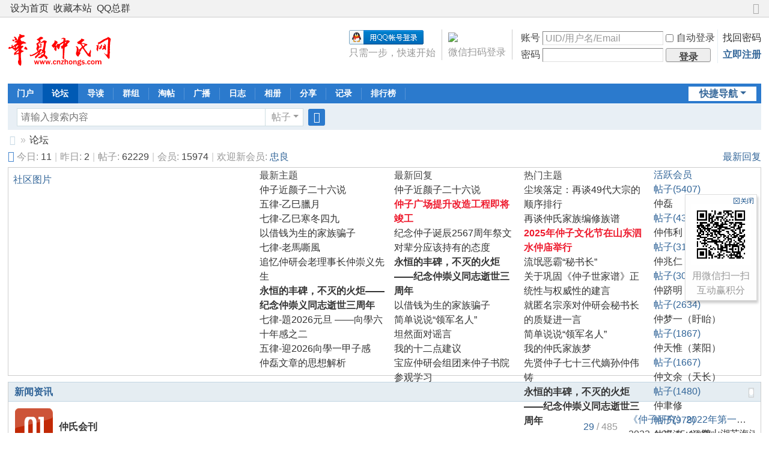

--- FILE ---
content_type: text/html; charset=utf-8
request_url: http://cnzhongs.com/
body_size: 21379
content:
<!DOCTYPE html>
<html>
<head>
<meta charset="utf-8" />
<meta name="renderer" content="webkit" />
<meta http-equiv="X-UA-Compatible" content="IE=edge" />
<title>华夏仲氏网 -  Powered by Discuz!</title>

<meta name="keywords" content="仲子,仲氏,仲姓,仲由,子路,仲研会" />
<meta name="description" content="华夏仲氏网 " />
<meta name="generator" content="Discuz! X3.5" />
<meta name="author" content="Discuz! Team and Comsenz UI Team" />
<meta name="copyright" content="2001-2026 Discuz! Team." />
<meta name="MSSmartTagsPreventParsing" content="True" />
<meta http-equiv="MSThemeCompatible" content="Yes" />
<base href="http://cnzhongs.com/" /><link rel="stylesheet" type="text/css" href="data/cache/style_1_common.css?YQ4" /><link rel="stylesheet" type="text/css" href="data/cache/style_1_forum_index.css?YQ4" /><link rel="stylesheet" id="css_extstyle" type="text/css" href="./template/default/style/t1/style.css?YQ4" /><!--[if IE]><link rel="stylesheet" type="text/css" href="data/cache/style_1_iefix.css?YQ4" /><![endif]--><script type="text/javascript">var STYLEID = '1', STATICURL = 'static/', IMGDIR = 'static/image/common', VERHASH = 'YQ4', charset = 'utf-8', discuz_uid = '0', cookiepre = 'Z2ck_2132_', cookiedomain = '', cookiepath = '/', showusercard = '1', attackevasive = '0', disallowfloat = '', creditnotice = '', defaultstyle = './template/default/style/t1', REPORTURL = 'aHR0cDovL2NuemhvbmdzLmNvbS8=', SITEURL = 'http://cnzhongs.com/', JSPATH = 'static/js/', CSSPATH = 'data/cache/style_', DYNAMICURL = '';</script>
<script src="static/js/common.js?YQ4" type="text/javascript"></script>
<meta name="application-name" content="华夏仲氏网" />
<meta name="msapplication-tooltip" content="华夏仲氏网" />
<meta name="msapplication-task" content="name=门户;action-uri=http://cnzhongs.com/portal.php;icon-uri=http://cnzhongs.com/static/image/common/portal.ico" /><meta name="msapplication-task" content="name=论坛;action-uri=http://cnzhongs.com/forum.php;icon-uri=http://cnzhongs.com/static/image/common/bbs.ico" />
<meta name="msapplication-task" content="name=群组;action-uri=http://cnzhongs.com/group.php;icon-uri=http://cnzhongs.com/static/image/common/group.ico" /><meta name="msapplication-task" content="name=;action-uri=http://cnzhongs.com/home.php;icon-uri=http://cnzhongs.com/static/image/common/home.ico" /><link rel="archives" title="华夏仲氏网" href="http://cnzhongs.com/archiver/" />
<link rel="stylesheet" id="css_widthauto" type="text/css" href='data/cache/style_1_widthauto.css?YQ4' />
<script type="text/javascript">HTMLNODE.className += ' widthauto'</script>
<script src="static/js/forum.js?YQ4" type="text/javascript"></script>
</head>

<body id="nv_forum" class="pg_index" onkeydown="if(event.keyCode==27) return false;">
<div id="append_parent"></div><div id="ajaxwaitid"></div>
<div id="toptb" class="cl">
<div class="wp">
<div class="z"><a href="javascript:;"  onclick="setHomepage('http://www.cnzhongs.com/');">设为首页</a><a href="http://www.cnzhongs.com/"  onclick="addFavorite(this.href, '华夏仲氏网');return false;">收藏本站</a><a href="http://wp.qq.com/wpa/qunwpa?idkey=81785407a4ced59140b38d9ee62d785f49305c0c5ac2ec1fedf1700575130a8a" target="_blank" >QQ总群</a></div>
<div class="y">
<a id="switchblind" href="javascript:;" onclick="toggleBlind(this)" title="开启辅助访问" class="switchblind"></a>
<a href="javascript:;" id="switchwidth" onclick="widthauto(this)" title="切换到窄版" class="switchwidth">切换到窄版</a>
</div>
</div>
</div>

<div id="hd">
<div class="wp">
<div class="hdc cl"><h2><a href="./" title="华夏仲氏网"><img src="static/image/common/logo.svg" alt="华夏仲氏网" class="boardlogo" id="boardlogo" border="0" /></a></h2><script src="static/js/logging.js?YQ4" type="text/javascript"></script>
<form method="post" autocomplete="off" id="lsform" action="member.php?mod=logging&amp;action=login&amp;loginsubmit=yes&amp;infloat=yes&amp;lssubmit=yes" onsubmit="return lsSubmit();">
<div class="fastlg cl">
<span id="return_ls" style="display:none"></span>
<div class="y pns">
<table cellspacing="0" cellpadding="0">
<tr>
<td><label for="ls_username">账号</label></td>
<td><input type="text" name="username" id="ls_username" class="px vm xg1"  value="UID/用户名/Email" onfocus="if(this.value == 'UID/安全手机号/用户名/Email'){this.value = '';this.className = 'px vm';}" onblur="if(this.value == ''){this.value = 'UID/安全手机号/用户名/Email';this.className = 'px vm xg1';}" /></td>
<td class="fastlg_l"><label for="ls_cookietime"><input type="checkbox" name="cookietime" id="ls_cookietime" class="pc" value="2592000" />自动登录</label></td>
<td>&nbsp;<a href="javascript:;" onclick="showWindow('login', 'member.php?mod=logging&action=login&viewlostpw=1')">找回密码</a></td>
</tr>
<tr>
<td><label for="ls_password">密码</label></td>
<td><input type="password" name="password" id="ls_password" class="px vm" autocomplete="off" /></td>
<td class="fastlg_l"><button type="submit" class="pn vm" style="width: 75px;"><em>登录</em></button></td>
<td>&nbsp;<a href="member.php?mod=register" class="xi2 xw1">立即注册</a></td>
</tr>
</table>
<input type="hidden" name="formhash" value="029d446f" />
<input type="hidden" name="quickforward" value="yes" />
<input type="hidden" name="handlekey" value="ls" />
</div>
<div class="fastlg_fm y" style="margin-right: 10px; padding-right: 10px">
		<p><a href="javascript:;" onclick="showWindow('wechat_bind1', 'plugin.php?id=xigua_login:login&qr=1')"><img src="source/plugin/xigua_login/static/wechat_login1.png" class="vm"/></a></p>
		<p class="hm xg1" style="padding-top: 2px;">&#24494;&#20449;&#25195;&#30721;&#30331;&#24405;</p>
	</div>
<div class="fastlg_fm y" style="margin-right: 10px; padding-right: 10px">
<p><a href="http://cnzhongs.com/connect.php?mod=login&op=init&referer=forum.php&statfrom=login_simple"><img src="static/image/common/qq_login.gif" class="vm" alt="QQ登录" /></a></p>
<p class="hm xg1" style="padding-top: 2px;">只需一步，快速开始</p>
</div>
</div>
</form>
</div>

<div id="nv">
<a href="javascript:;" id="qmenu" onmouseover="delayShow(this, function () {showMenu({'ctrlid':'qmenu','pos':'34!','ctrlclass':'a','duration':2});showForummenu();})">快捷导航</a>
<ul><li id="mn_portal" ><a href="portal.php" hidefocus="true" title="Portal"  >门户<span>Portal</span></a></li><li class="a" id="mn_forum" ><a href="forum.php" hidefocus="true" title="BBS"  >论坛<span>BBS</span></a></li><li id="mn_forum_10" ><a href="forum.php?mod=guide" hidefocus="true" title="Guide"  >导读<span>Guide</span></a></li><li id="mn_group" ><a href="group.php" hidefocus="true" title="Group"  >群组<span>Group</span></a></li><li id="mn_forum_11" ><a href="forum.php?mod=collection" hidefocus="true" title="Collection"  >淘帖<span>Collection</span></a></li><li id="mn_home" ><a href="home.php?mod=follow" hidefocus="true" title="Follow"  >广播<span>Follow</span></a></li><li id="mn_home_12" ><a href="home.php?mod=space&do=blog" hidefocus="true" title="Blog"  >日志<span>Blog</span></a></li><li id="mn_home_13" ><a href="home.php?mod=space&do=album" hidefocus="true" title="Album"  >相册<span>Album</span></a></li><li id="mn_home_14" ><a href="home.php?mod=space&do=share" hidefocus="true" title="Share"  >分享<span>Share</span></a></li><li id="mn_home_15" ><a href="home.php?mod=space&do=doing" hidefocus="true" title="Doing"  >记录<span>Doing</span></a></li><li id="mn_N12a7" ><a href="misc.php?mod=ranklist" hidefocus="true" title="Ranklist"  >排行榜<span>Ranklist</span></a></li></ul>
</div>
<div id="mu" class="cl">
</div><div id="scbar" class="cl">
<form id="scbar_form" method="post" autocomplete="off" onsubmit="searchFocus($('scbar_txt'))" action="search.php?searchsubmit=yes" target="_blank">
<input type="hidden" name="mod" id="scbar_mod" value="search" />
<input type="hidden" name="formhash" value="029d446f" />
<input type="hidden" name="srchtype" value="title" />
<input type="hidden" name="srhfid" value="" />
<input type="hidden" name="srhlocality" value="forum::index" />
<table cellspacing="0" cellpadding="0">
<tr>
<td class="scbar_icon_td"></td>
<td class="scbar_txt_td"><input type="text" name="srchtxt" id="scbar_txt" value="请输入搜索内容" autocomplete="off" x-webkit-speech speech /></td>
<td class="scbar_type_td"><a href="javascript:;" id="scbar_type" class="xg1 showmenu" onclick="showMenu(this.id)" hidefocus="true">搜索</a></td>
<td class="scbar_btn_td"><button type="submit" name="searchsubmit" id="scbar_btn" sc="1" class="pn pnc" value="true"><strong class="xi2">搜索</strong></button></td>
<td class="scbar_hot_td">
<div id="scbar_hot">
</div>
</td>
</tr>
</table>
</form>
</div>
<ul id="scbar_type_menu" class="p_pop" style="display: none;"><li><a href="javascript:;" rel="article">文章</a></li><li><a href="javascript:;" rel="forum" class="curtype">帖子</a></li><li><a href="javascript:;" rel="group">群组</a></li><li><a href="javascript:;" rel="user">用户</a></li></ul>
<script type="text/javascript">
initSearchmenu('scbar', '');
</script>
</div>
</div>


<div id="wp" class="wp">
<div id="pt" class="bm cl">
<div class="z">
<a href="./" class="nvhm" title="首页">华夏仲氏网</a><em>&raquo;</em><a href="forum.php">论坛</a></div>
<div class="z"></div>
</div>



<style id="diy_style" type="text/css"></style>

<div class="wp">
<!--[diy=diy1]--><div id="diy1" class="area"></div><!--[/diy]-->
</div>

<div id="ct" class="wp cl">
<div id="chart" class="bm bw0 cl">
<p class="chart z">今日: <em>11</em><span class="pipe">|</span>昨日: <em>2</em><span class="pipe">|</span>帖子: <em>62229</em><span class="pipe">|</span>会员: <em>15974</em><span class="pipe">|</span>欢迎新会员: <em><a href="home.php?mod=space&amp;username=%E5%BF%A0%E8%89%AF" target="_blank" class="xi2">忠良</a></em></p>
<div class="y">
<a href="forum.php?mod=guide&amp;view=new" title="最新回复" class="xi2">最新回复</a></div>
</div>
<!--[diy=diy_chart]--><div id="diy_chart" class="area"></div><!--[/diy]-->
<div class="mn">


<link id="css_duceapp_xhome" rel="stylesheet" type="text/css" href="./data/duceapp/xhome/style_1_xhome.css?1768891081" />
<div id="duceapp_xhome" class="dx-bm dx-forum" ver="" config="{'timeout':500,'blockswitch':0,'event':'click','tabavgimages':1,'tabavgthreads':1,'tabavgranks':1,'preview':0}" style="margin:0 auto;" caiption="火狼首页N格">

<div class="fl dx-hd"><div class="cl"></div></div>

<div class="fl bm dx-bd">
<div class="bm flg cl" style="padding:0 8px 8px">
<table class="dx-tb" cellspacing="0" cellpadding="0"><tr><td valign="top" class="dx-td0" style="width:401px;"><div id="dx-block-images" class="dx-block cl dx-ne" style="padding-top:8px"><ul id="dx-images-hd" key="images" class="dx-tabs"><li class="dx-xg1 xi2 dx-last"><span>社区图片</span></li></ul><div class="cl"></div><div class="dx-images-frame"><div id="dx-images-bd" class="dx-images-content dx-md">

<div id="dx-images-0" class="dx-flashbox" format="yes" data-config="{
effect:'fade',
delay:5000,
duration:500,
navCfg:[65, 42, '#CCCCCC', 0.8, 65, '#0099FF', 0.95, 6, 6, 1, 17, '12px/17px Microsoft Yahei,Simsun', '#000', 0.6, '#fff', 1, 0, '5px 8px', 0, 6, '#0066CC', 2, 1],
navType:'thumb',
zoomImg:1,
minZoomWidth:100,
minZoomHeight:100,
size:{x:401,y:289},
target:'_blank',
autoplay:'true'
}" style="display:block;float:left;width:401px;height:289px;">
<div class="dx-flash-frame" style="width:401px;height:289px;">
<div class="dx-flash-content" style="width:401px;height:289px;display:none;">
<div href="forum.php?mod=viewthread&tid=10282" ty="image" ad="" imgsrc="http://cnzhongs.com/data/attachment/forum/202510/28/163344wpp3zz43phwj450k.png" thumb="" num="1">纪念仲子诞辰2567周年祭文</div>
<div href="forum.php?mod=viewthread&tid=10299" ty="image" ad="" imgsrc="http://cnzhongs.com/data/attachment/forum/202511/24/100915pkugkoygzdczycgt.jpg" thumb="" num="4">五河、固镇仲氏常态化修谱工作取得阶段性成果</div>
<div href="forum.php?mod=viewthread&tid=10295" ty="image" ad="" imgsrc="http://cnzhongs.com/data/attachment/forum/202511/14/004618xu0qtqqf302o1t03.jpg" thumb="" num="1">五律-乙巳冬日寒窗</div>
<div href="forum.php?mod=viewthread&tid=10283" ty="image" ad="" imgsrc="https://blogger.googleusercontent.com/img/b/R29vZ2xl/AVvXsEgEXMyPtZJZasJezbN3s59op7OWsOENUUPrj6_fsWlFwJinCHkk7ghNdc9NuLM2ECQWd5R0rqfegkGkrw7yN8bCziNvJUiyZYDkvThS7earFVtJUWEwiwjBiVgNj5A2nf73AdSzzZbCzeeHe1H3l19UZZoSo341RRfLljqp7jqzOQFa2iaa2r-5BqUr/w400-h266/large.KometC2017K2(PANSTARRS).jpg.600f059870a763065ce7c9683f8c4495.jpg" thumb="" num="1">七律-乙巳初冬客夜</div>
<div href="forum.php?mod=viewthread&tid=10322" ty="image" ad="" imgsrc="http://cnzhongs.com/data/attachment/forum/202601/21/082553y5ycj63sivs5js65.png" thumb="" num="1">仲子近颜子二十六说</div>
<div href="forum.php?mod=viewthread&tid=10304" ty="image" ad="" imgsrc="http://cnzhongs.com/data/attachment/forum/202512/04/132141ozbxppy41byriily.jpg" thumb="" num="3">与仲氏女子有母子（夫妻）关系的部分进士</div>

</div>
</div>
<div class="dx-flash-nav" style="overflow:hidden;"></div>
</div>

</div></div></div></td><td valign="top" class="dx-td1" style="padding-left:8px;"><div id="dx-block-threads" class="dx-block cl"><div class="dx-threads-frame"><div id="dx-threads-bd" class="dx-threads-content dx-md"><table width="100%"><tr><td style="width:33.34%;"><div class="dx-tile"><span>最新主题</span></div><div class="cl"></div>
<div id="dx-threads-0" style="height:260px;display:block;" class="dx-slide dx-md">
<ul class="dx-list"><li class="dx-icon-1">

<div class="dx-pl"><a href="forum.php?mod=viewthread&tid=10322" target="_blank" id="dx-newthread-0-10322" popup="1" class="dx-attach-2">仲子近颜子二十六说</a></div>
<b class="io"></b>
</li>

<div class="dx-popup" id="dx-newthread-0-10322-popup" style="display:none;">
<p id='mtitle'><em>最新主题</em></p>
<p><a href="forum.php?mod=forumdisplay&amp;fid=134" target="_blank"><strong>先贤仲子</strong></a></p>
<p><a href="forum.php?mod=viewthread&amp;tid=10322" target="_blank">仲子近颜子二十六说</a> <img src="source/plugin/duceapp_xhome/static/image/image.gif" class="dx-attach"></p>
<p><a href="home.php?mod=space&amp;uid=375" class='xi2' target='_blank'>仲磊</a> 发表于 <i t="dt-1768953391-">2026-1-21 07:56</i></p>
<p>回复 / 查看 &nbsp; 8 / 106</p>

<p><a href="home.php?mod=space&amp;username=%E4%BB%B2%E4%BC%9F%E6%B5%B7%EF%BC%88%E9%B8%A1%E8%A5%BF%EF%BC%89" class='xi2' target='_blank'>仲伟海（鸡西）</a> 最后回复于 <a href="forum.php?mod=redirect&amp;tid=10322&amp;goto=lastpost#lastpost" class='xi2' target="_blank"><i t="dt-1768978056-">2026-1-21 14:47</i></a></p>

</div>
<li class="dx-icon-2">

<div class="dx-pl"><a href="forum.php?mod=viewthread&tid=10321" target="_blank" id="dx-newthread-0-10321" popup="1" class="dx-attach-0">五律-乙巳臘月</a></div>
<b class="io"></b>
</li>

<div class="dx-popup" id="dx-newthread-0-10321-popup" style="display:none;">
<p id='mtitle'><em>最新主题</em></p>
<p><a href="forum.php?mod=forumdisplay&amp;fid=26" target="_blank"><strong>谈天说地</strong></a></p>
<p><a href="forum.php?mod=viewthread&amp;tid=10321" target="_blank">五律-乙巳臘月</a> </p>
<p><a href="home.php?mod=space&amp;uid=2786" class='xi2' target='_blank'>仲维光</a> 发表于 <i t="dt-1768768704-">2026-1-19 04:38</i></p>
<p>回复 / 查看 &nbsp; 0 / 24</p>

</div>
<li class="dx-icon-3">

<div class="dx-pl"><a href="forum.php?mod=viewthread&tid=10319" target="_blank" id="dx-newthread-0-10319" popup="1" class="dx-attach-0">七律-乙巳寒冬四九</a></div>
<b class="io"></b>
</li>

<div class="dx-popup" id="dx-newthread-0-10319-popup" style="display:none;">
<p id='mtitle'><em>最新主题</em></p>
<p><a href="forum.php?mod=forumdisplay&amp;fid=26" target="_blank"><strong>谈天说地</strong></a></p>
<p><a href="forum.php?mod=viewthread&amp;tid=10319" target="_blank">七律-乙巳寒冬四九</a> </p>
<p><a href="home.php?mod=space&amp;uid=2786" class='xi2' target='_blank'>仲维光</a> 发表于 <i t="dt-1768462016-">2026-1-15 15:26</i></p>
<p>回复 / 查看 &nbsp; 0 / 48</p>

</div>
<li class="dx-icon-4">

<div class="dx-pl"><a href="forum.php?mod=viewthread&tid=10318" target="_blank" id="dx-newthread-0-10318" popup="1" class="dx-attach-0">以借钱为生的家族骗子</a></div>
<b class="io"></b>
</li>

<div class="dx-popup" id="dx-newthread-0-10318-popup" style="display:none;">
<p id='mtitle'><em>最新主题</em></p>
<p><a href="forum.php?mod=forumdisplay&amp;fid=26" target="_blank"><strong>谈天说地</strong></a></p>
<p><a href="forum.php?mod=viewthread&amp;tid=10318" target="_blank">以借钱为生的家族骗子</a> </p>
<p><a href="home.php?mod=space&amp;uid=375" class='xi2' target='_blank'>仲磊</a> 发表于 <i t="dt-1768280691-">2026-1-13 13:04</i></p>
<p>回复 / 查看 &nbsp; 15 / 293</p>

<p><a href="home.php?mod=space&amp;username=%E4%BB%B2%E5%B4%87%E5%AF%86%EF%BC%88%E6%A2%81%E5%B1%B1%EF%BC%89" class='xi2' target='_blank'>仲崇密（梁山）</a> 最后回复于 <a href="forum.php?mod=redirect&amp;tid=10318&amp;goto=lastpost#lastpost" class='xi2' target="_blank"><i t="dt-1768923408-">2026-1-20 23:36</i></a></p>

</div>
<li class="dx-icon-5">

<div class="dx-pl"><a href="forum.php?mod=viewthread&tid=10317" target="_blank" id="dx-newthread-0-10317" popup="1" class="dx-attach-0">七律-老馬嘶風</a></div>
<b class="io"></b>
</li>

<div class="dx-popup" id="dx-newthread-0-10317-popup" style="display:none;">
<p id='mtitle'><em>最新主题</em></p>
<p><a href="forum.php?mod=forumdisplay&amp;fid=26" target="_blank"><strong>谈天说地</strong></a></p>
<p><a href="forum.php?mod=viewthread&amp;tid=10317" target="_blank">七律-老馬嘶風</a> </p>
<p><a href="home.php?mod=space&amp;uid=2786" class='xi2' target='_blank'>仲维光</a> 发表于 <i t="dt-1767599763-">2026-1-5 15:56</i></p>
<p>回复 / 查看 &nbsp; 0 / 121</p>

</div>
<li class="dx-icon-6">

<div class="dx-pl"><a href="forum.php?mod=viewthread&tid=10316" target="_blank" id="dx-newthread-0-10316" popup="1" class="dx-attach-0">追忆仲研会老理事长仲崇义先生</a></div>
<b class="io"></b>
</li>

<div class="dx-popup" id="dx-newthread-0-10316-popup" style="display:none;">
<p id='mtitle'><em>最新主题</em></p>
<p><a href="forum.php?mod=forumdisplay&amp;fid=26" target="_blank"><strong>谈天说地</strong></a></p>
<p><a href="forum.php?mod=viewthread&amp;tid=10316" target="_blank">追忆仲研会老理事长仲崇义先生</a> </p>
<p><a href="home.php?mod=space&amp;uid=697" class='xi2' target='_blank'>仲超（仲家浅）</a> 发表于 <i t="dt-1767402307-">2026-1-3 09:05</i></p>
<p>回复 / 查看 &nbsp; 15 / 376</p>

<p><a href="home.php?mod=space&amp;username=%E6%8C%87%E7%82%B9%E6%B1%9F%E5%B1%B1%2F%E4%BB%B2%E5%BE%8B%E5%B8%88" class='xi2' target='_blank'>指点江山/仲律师</a> 最后回复于 <a href="forum.php?mod=redirect&amp;tid=10316&amp;goto=lastpost#lastpost" class='xi2' target="_blank"><i t="dt-1768491697-">2026-1-15 23:41</i></a></p>

</div>
<li class="dx-icon-7">

<div class="dx-pl"><a href="forum.php?mod=viewthread&tid=10315" target="_blank" style="font-weight: bold;" id="dx-newthread-0-10315" popup="1" class="dx-attach-2">永恒的丰碑，不灭的火炬——纪念仲崇义同志逝世三周年</a></div>
<b class="io"></b>
</li>

<div class="dx-popup" id="dx-newthread-0-10315-popup" style="display:none;">
<p id='mtitle'><em>最新主题</em></p>
<p><a href="forum.php?mod=forumdisplay&amp;fid=26" target="_blank"><strong>谈天说地</strong></a></p>
<p><a href="forum.php?mod=viewthread&amp;tid=10315" target="_blank" style="font-weight: bold;">永恒的丰碑，不灭的火炬——纪念仲崇义同志逝世三周年</a> <img src="source/plugin/duceapp_xhome/static/image/image.gif" class="dx-attach"></p>
<p><a href="home.php?mod=space&amp;uid=375" class='xi2' target='_blank'>仲磊</a> 发表于 <i t="dt-1767219966-">2026-1-1 06:26</i></p>
<p>回复 / 查看 &nbsp; 40 / 1091</p>

<p><a href="home.php?mod=space&amp;username=%E4%BB%B2%E5%B9%B2%E9%80%9A" class='xi2' target='_blank'>仲干通</a> 最后回复于 <a href="forum.php?mod=redirect&amp;tid=10315&amp;goto=lastpost#lastpost" class='xi2' target="_blank"><i t="dt-1768962066-">2026-1-21 10:21</i></a></p>

</div>
<li class="dx-icon-8">

<div class="dx-pl"><a href="forum.php?mod=viewthread&tid=10314" target="_blank" id="dx-newthread-0-10314" popup="1" class="dx-attach-0">七律-題2026元旦 ——向學六十年感之二</a></div>
<b class="io"></b>
</li>

<div class="dx-popup" id="dx-newthread-0-10314-popup" style="display:none;">
<p id='mtitle'><em>最新主题</em></p>
<p><a href="forum.php?mod=forumdisplay&amp;fid=26" target="_blank"><strong>谈天说地</strong></a></p>
<p><a href="forum.php?mod=viewthread&amp;tid=10314" target="_blank">七律-題2026元旦 ——向學六十年感之二</a> </p>
<p><a href="home.php?mod=space&amp;uid=2786" class='xi2' target='_blank'>仲维光</a> 发表于 <i t="dt-1767195452-">2025-12-31 23:37</i></p>
<p>回复 / 查看 &nbsp; 0 / 149</p>

</div>
<li class="dx-icon-9">

<div class="dx-pl"><a href="forum.php?mod=viewthread&tid=10313" target="_blank" id="dx-newthread-0-10313" popup="1" class="dx-attach-0">五律-迎2026向學一甲子感</a></div>
<b class="io"></b>
</li>

<div class="dx-popup" id="dx-newthread-0-10313-popup" style="display:none;">
<p id='mtitle'><em>最新主题</em></p>
<p><a href="forum.php?mod=forumdisplay&amp;fid=26" target="_blank"><strong>谈天说地</strong></a></p>
<p><a href="forum.php?mod=viewthread&amp;tid=10313" target="_blank">五律-迎2026向學一甲子感</a> </p>
<p><a href="home.php?mod=space&amp;uid=2786" class='xi2' target='_blank'>仲维光</a> 发表于 <i t="dt-1767116823-">2025-12-31 01:47</i></p>
<p>回复 / 查看 &nbsp; 0 / 149</p>

</div>
<li class="dx-icon-10">

<div class="dx-pl"><a href="forum.php?mod=viewthread&tid=10312" target="_blank" id="dx-newthread-0-10312" popup="1" class="dx-attach-0">仲磊文章的思想解析</a></div>
<b class="io"></b>
</li>

<div class="dx-popup" id="dx-newthread-0-10312-popup" style="display:none;">
<p id='mtitle'><em>最新主题</em></p>
<p><a href="forum.php?mod=forumdisplay&amp;fid=26" target="_blank"><strong>谈天说地</strong></a></p>
<p><a href="forum.php?mod=viewthread&amp;tid=10312" target="_blank">仲磊文章的思想解析</a> </p>
<p><a href="home.php?mod=space&amp;uid=19133" class='xi2' target='_blank'>仲仲02</a> 发表于 <i t="dt-1766730190-">2025-12-26 14:23</i></p>
<p>回复 / 查看 &nbsp; 16 / 608</p>

<p><a href="home.php?mod=space&amp;username=%E4%BB%B2%E6%B5%B7%E7%87%95%EF%BC%88%E6%B7%AE%E5%AE%89%EF%BC%89" class='xi2' target='_blank'>仲海燕（淮安）</a> 最后回复于 <a href="forum.php?mod=redirect&amp;tid=10312&amp;goto=lastpost#lastpost" class='xi2' target="_blank"><i t="dt-1767099546-">2025-12-30 20:59</i></a></p>

</div>

</ul>
</div>
</td><td style="width:33.33%;padding-left:8px;"><div class="dx-tile"><span>最新回复</span></div><div class="cl"></div>
<div id="dx-threads-1" style="height:260px;display:block;" class="dx-slide dx-md">
<ul class="dx-list"><li class="dx-icon-1">

<div class="dx-pl"><a href="forum.php?mod=redirect&tid=10322&goto=lastpost#lastpost" target="_blank" id="dx-newreply-1-10322" popup="1" class="dx-attach-2">仲子近颜子二十六说</a></div>
<b class="io"></b>
</li>

<div class="dx-popup" id="dx-newreply-1-10322-popup" style="display:none;">
<p id='mtitle'><em>最新回复</em></p>
<p><a href="forum.php?mod=forumdisplay&amp;fid=134" target="_blank"><strong>先贤仲子</strong></a></p>
<p><a href="forum.php?mod=viewthread&amp;tid=10322" target="_blank">仲子近颜子二十六说</a> <img src="source/plugin/duceapp_xhome/static/image/image.gif" class="dx-attach"></p>
<p><a href="home.php?mod=space&amp;uid=375" class='xi2' target='_blank'>仲磊</a> 发表于 <i t="dt-1768953391-">2026-1-21 07:56</i></p>
<p>回复 / 查看 &nbsp; 8 / 106</p>

<p><a href="home.php?mod=space&amp;username=%E4%BB%B2%E4%BC%9F%E6%B5%B7%EF%BC%88%E9%B8%A1%E8%A5%BF%EF%BC%89" class='xi2' target='_blank'>仲伟海（鸡西）</a> 最后回复于 <a href="forum.php?mod=redirect&amp;tid=10322&amp;goto=lastpost#lastpost" class='xi2' target="_blank"><i t="dt-1768978056-">2026-1-21 14:47</i></a></p>

</div>
<li class="dx-icon-2">

<div class="dx-pl"><a href="forum.php?mod=redirect&tid=10296&goto=lastpost#lastpost" target="_blank" style="font-weight: bold;color: #EE1B2E" id="dx-newreply-1-10296" popup="1" class="dx-attach-2">仲子广场提升改造工程即将竣工</a></div>
<b class="io"></b>
</li>

<div class="dx-popup" id="dx-newreply-1-10296-popup" style="display:none;">
<p id='mtitle'><em>最新回复</em></p>
<p><a href="forum.php?mod=forumdisplay&amp;fid=55" target="_blank"><strong>工作动态</strong></a></p>
<p><a href="forum.php?mod=viewthread&amp;tid=10296" target="_blank" style="font-weight: bold;color: #EE1B2E">仲子广场提升改造工程即将竣工</a> <img src="source/plugin/duceapp_xhome/static/image/image.gif" class="dx-attach"></p>
<p><a href="home.php?mod=space&amp;uid=375" class='xi2' target='_blank'>仲磊</a> 发表于 <i t="dt-1763533887-">2025-11-19 14:31</i></p>
<p>回复 / 查看 &nbsp; 16 / 733</p>

<p><a href="home.php?mod=space&amp;username=%E6%B1%9F%E5%B1%B1%E5%A6%82%E6%AD%A4%E5%A4%9A" class='xi2' target='_blank'>江山如此多</a> 最后回复于 <a href="forum.php?mod=redirect&amp;tid=10296&amp;goto=lastpost#lastpost" class='xi2' target="_blank"><i t="dt-1768974659-">2026-1-21 13:50</i></a></p>

</div>
<li class="dx-icon-3">

<div class="dx-pl"><a href="forum.php?mod=redirect&tid=10282&goto=lastpost#lastpost" target="_blank" id="dx-newreply-1-10282" popup="1" class="dx-attach-2">纪念仲子诞辰2567周年祭文</a></div>
<b class="io"></b>
</li>

<div class="dx-popup" id="dx-newreply-1-10282-popup" style="display:none;">
<p id='mtitle'><em>最新回复</em></p>
<p><a href="forum.php?mod=forumdisplay&amp;fid=55" target="_blank"><strong>工作动态</strong></a></p>
<p><a href="forum.php?mod=viewthread&amp;tid=10282" target="_blank">纪念仲子诞辰2567周年祭文</a> <img src="source/plugin/duceapp_xhome/static/image/image.gif" class="dx-attach"></p>
<p><a href="home.php?mod=space&amp;uid=375" class='xi2' target='_blank'>仲磊</a> 发表于 <i t="dt-1761640430-">2025-10-28 16:33</i></p>
<p>回复 / 查看 &nbsp; 7 / 637</p>

<p><a href="home.php?mod=space&amp;username=%E4%BB%B2%E5%81%A5%EF%BC%88%E6%B2%AD%E9%98%B3%EF%BC%89" class='xi2' target='_blank'>仲健（沭阳）</a> 最后回复于 <a href="forum.php?mod=redirect&amp;tid=10282&amp;goto=lastpost#lastpost" class='xi2' target="_blank"><i t="dt-1768968700-">2026-1-21 12:11</i></a></p>

</div>
<li class="dx-icon-4">

<div class="dx-pl"><a href="forum.php?mod=redirect&tid=4889&goto=lastpost#lastpost" target="_blank" id="dx-newreply-1-4889" popup="1" class="dx-attach-0">对辈分应该持有的态度</a></div>
<b class="io"></b>
</li>

<div class="dx-popup" id="dx-newreply-1-4889-popup" style="display:none;">
<p id='mtitle'><em>最新回复</em></p>
<p><a href="forum.php?mod=forumdisplay&amp;fid=26" target="_blank"><strong>谈天说地</strong></a></p>
<p><a href="forum.php?mod=viewthread&amp;tid=4889" target="_blank">对辈分应该持有的态度</a> </p>
<p><a href="home.php?mod=space&amp;uid=375" class='xi2' target='_blank'>仲磊</a> 发表于 <i t="dt-1341392212-">2012-7-4 16:56</i></p>
<p>回复 / 查看 &nbsp; 22 / 6302</p>

<p><a href="home.php?mod=space&amp;username=%E4%BB%B2%E9%98%B3%E6%98%A5%EF%BC%88%E6%B2%AD%E9%98%B3%EF%BC%89" class='xi2' target='_blank'>仲阳春（沭阳）</a> 最后回复于 <a href="forum.php?mod=redirect&amp;tid=4889&amp;goto=lastpost#lastpost" class='xi2' target="_blank"><i t="dt-1768967405-">2026-1-21 11:50</i></a></p>

</div>
<li class="dx-icon-5">

<div class="dx-pl"><a href="forum.php?mod=redirect&tid=10315&goto=lastpost#lastpost" target="_blank" style="font-weight: bold;" id="dx-newreply-1-10315" popup="1" class="dx-attach-2">永恒的丰碑，不灭的火炬——纪念仲崇义同志逝世三周年</a></div>
<b class="io"></b>
</li>

<div class="dx-popup" id="dx-newreply-1-10315-popup" style="display:none;">
<p id='mtitle'><em>最新回复</em></p>
<p><a href="forum.php?mod=forumdisplay&amp;fid=26" target="_blank"><strong>谈天说地</strong></a></p>
<p><a href="forum.php?mod=viewthread&amp;tid=10315" target="_blank" style="font-weight: bold;">永恒的丰碑，不灭的火炬——纪念仲崇义同志逝世三周年</a> <img src="source/plugin/duceapp_xhome/static/image/image.gif" class="dx-attach"></p>
<p><a href="home.php?mod=space&amp;uid=375" class='xi2' target='_blank'>仲磊</a> 发表于 <i t="dt-1767219966-">2026-1-1 06:26</i></p>
<p>回复 / 查看 &nbsp; 40 / 1091</p>

<p><a href="home.php?mod=space&amp;username=%E4%BB%B2%E5%B9%B2%E9%80%9A" class='xi2' target='_blank'>仲干通</a> 最后回复于 <a href="forum.php?mod=redirect&amp;tid=10315&amp;goto=lastpost#lastpost" class='xi2' target="_blank"><i t="dt-1768962066-">2026-1-21 10:21</i></a></p>

</div>
<li class="dx-icon-6">

<div class="dx-pl"><a href="forum.php?mod=redirect&tid=10318&goto=lastpost#lastpost" target="_blank" id="dx-newreply-1-10318" popup="1" class="dx-attach-0">以借钱为生的家族骗子</a></div>
<b class="io"></b>
</li>

<div class="dx-popup" id="dx-newreply-1-10318-popup" style="display:none;">
<p id='mtitle'><em>最新回复</em></p>
<p><a href="forum.php?mod=forumdisplay&amp;fid=26" target="_blank"><strong>谈天说地</strong></a></p>
<p><a href="forum.php?mod=viewthread&amp;tid=10318" target="_blank">以借钱为生的家族骗子</a> </p>
<p><a href="home.php?mod=space&amp;uid=375" class='xi2' target='_blank'>仲磊</a> 发表于 <i t="dt-1768280691-">2026-1-13 13:04</i></p>
<p>回复 / 查看 &nbsp; 15 / 293</p>

<p><a href="home.php?mod=space&amp;username=%E4%BB%B2%E5%B4%87%E5%AF%86%EF%BC%88%E6%A2%81%E5%B1%B1%EF%BC%89" class='xi2' target='_blank'>仲崇密（梁山）</a> 最后回复于 <a href="forum.php?mod=redirect&amp;tid=10318&amp;goto=lastpost#lastpost" class='xi2' target="_blank"><i t="dt-1768923408-">2026-1-20 23:36</i></a></p>

</div>
<li class="dx-icon-7">

<div class="dx-pl"><a href="forum.php?mod=redirect&tid=10275&goto=lastpost#lastpost" target="_blank" id="dx-newreply-1-10275" popup="1" class="dx-attach-0">简单说说“领军名人”</a></div>
<b class="io"></b>
</li>

<div class="dx-popup" id="dx-newreply-1-10275-popup" style="display:none;">
<p id='mtitle'><em>最新回复</em></p>
<p><a href="forum.php?mod=forumdisplay&amp;fid=26" target="_blank"><strong>谈天说地</strong></a></p>
<p><a href="forum.php?mod=viewthread&amp;tid=10275" target="_blank">简单说说“领军名人”</a> </p>
<p><a href="home.php?mod=space&amp;uid=375" class='xi2' target='_blank'>仲磊</a> 发表于 <i t="dt-1760489229-">2025-10-15 08:47</i></p>
<p>回复 / 查看 &nbsp; 18 / 1287</p>

<p><a href="home.php?mod=space&amp;username=%E4%BB%B2%E6%B0%8F%E4%BC%9F%E6%88%90" class='xi2' target='_blank'>仲氏伟成</a> 最后回复于 <a href="forum.php?mod=redirect&amp;tid=10275&amp;goto=lastpost#lastpost" class='xi2' target="_blank"><i t="dt-1768919913-">2026-1-20 22:38</i></a></p>

</div>
<li class="dx-icon-8">

<div class="dx-pl"><a href="forum.php?mod=redirect&tid=8626&goto=lastpost#lastpost" target="_blank" id="dx-newreply-1-8626" popup="1" class="dx-attach-0">坦然面对谣言</a></div>
<b class="io"></b>
</li>

<div class="dx-popup" id="dx-newreply-1-8626-popup" style="display:none;">
<p id='mtitle'><em>最新回复</em></p>
<p><a href="forum.php?mod=forumdisplay&amp;fid=26" target="_blank"><strong>谈天说地</strong></a></p>
<p><a href="forum.php?mod=viewthread&amp;tid=8626" target="_blank">坦然面对谣言</a> </p>
<p><a href="home.php?mod=space&amp;uid=375" class='xi2' target='_blank'>仲磊</a> 发表于 <i t="dt-1489116471-">2017-3-10 11:27</i></p>
<p>回复 / 查看 &nbsp; 3 / 1696</p>

<p><a href="home.php?mod=space&amp;username=%E4%BB%B2%E4%BC%9F%E7%A5%A5%EF%BC%88%E4%BA%94%E8%8E%B2%EF%BC%89" class='xi2' target='_blank'>仲伟祥（五莲）</a> 最后回复于 <a href="forum.php?mod=redirect&amp;tid=8626&amp;goto=lastpost#lastpost" class='xi2' target="_blank"><i t="dt-1768912837-">2026-1-20 20:40</i></a></p>

</div>
<li class="dx-icon-9">

<div class="dx-pl"><a href="forum.php?mod=redirect&tid=152&goto=lastpost#lastpost" target="_blank" id="dx-newreply-1-152" popup="1" class="dx-attach-0">我的十二点建议</a></div>
<b class="io"></b>
</li>

<div class="dx-popup" id="dx-newreply-1-152-popup" style="display:none;">
<p id='mtitle'><em>最新回复</em></p>
<p><a href="forum.php?mod=forumdisplay&amp;fid=42" target="_blank"><strong>网站事务</strong></a></p>
<p><a href="forum.php?mod=viewthread&amp;tid=152" target="_blank">我的十二点建议</a> </p>
<p><a href="home.php?mod=space&amp;uid=33" class='xi2' target='_blank'>仲伟国（阜新）</a> 发表于 <i t="dt-1258004345-">2009-11-12 13:39</i></p>
<p>回复 / 查看 &nbsp; 9 / 6252</p>

<p><a href="home.php?mod=space&amp;username=%E4%BB%B2%E8%B4%B5%E4%B8%BE" class='xi2' target='_blank'>仲贵举</a> 最后回复于 <a href="forum.php?mod=redirect&amp;tid=152&amp;goto=lastpost#lastpost" class='xi2' target="_blank"><i t="dt-1768912315-">2026-1-20 20:31</i></a></p>

</div>
<li class="dx-icon-10">

<div class="dx-pl"><a href="forum.php?mod=redirect&tid=9896&goto=lastpost#lastpost" target="_blank" id="dx-newreply-1-9896" popup="1" class="dx-attach-2">宝应仲研会组团来仲子书院参观学习</a></div>
<b class="io"></b>
</li>

<div class="dx-popup" id="dx-newreply-1-9896-popup" style="display:none;">
<p id='mtitle'><em>最新回复</em></p>
<p><a href="forum.php?mod=forumdisplay&amp;fid=55" target="_blank"><strong>工作动态</strong></a></p>
<p><a href="forum.php?mod=viewthread&amp;tid=9896" target="_blank">宝应仲研会组团来仲子书院参观学习</a> <img src="source/plugin/duceapp_xhome/static/image/image.gif" class="dx-attach"></p>
<p><a href="home.php?mod=space&amp;uid=375" class='xi2' target='_blank'>仲磊</a> 发表于 <i t="dt-1682685842-">2023-4-28 20:44</i></p>
<p>回复 / 查看 &nbsp; 10 / 2958</p>

<p><a href="home.php?mod=space&amp;username=Z%E4%BB%B2%E7%BB%B4%E6%B6%9B" class='xi2' target='_blank'>Z仲维涛</a> 最后回复于 <a href="forum.php?mod=redirect&amp;tid=9896&amp;goto=lastpost#lastpost" class='xi2' target="_blank"><i t="dt-1768873548-">2026-1-20 09:45</i></a></p>

</div>

</ul>
</div>
</td><td style="width:33.33%;padding-left:8px;"><div class="dx-tile"><span>热门主题</span></div><div class="cl"></div>
<div id="dx-threads-2" style="height:260px;display:block;" class="dx-slide dx-md">
<ul class="dx-list"><li class="dx-icon-1">

<div class="dx-pl"><a href="forum.php?mod=viewthread&tid=10249" target="_blank" id="dx-hotthread-2-10249" popup="1" class="dx-attach-2">尘埃落定：再谈49代大宗的顺序排行</a></div>
<b class="io"></b>
</li>

<div class="dx-popup" id="dx-hotthread-2-10249-popup" style="display:none;">
<p id='mtitle'><em>热门主题</em></p>
<p><a href="forum.php?mod=forumdisplay&amp;fid=132" target="_blank"><strong>家史研究</strong></a></p>
<p><a href="forum.php?mod=viewthread&amp;tid=10249" target="_blank">尘埃落定：再谈49代大宗的顺序排行</a> <img src="source/plugin/duceapp_xhome/static/image/image.gif" class="dx-attach"></p>
<p><a href="home.php?mod=space&amp;uid=8220" class='xi2' target='_blank'>仲崇武（山东）</a> 发表于 <i t="dt-1756780124-">2025-9-2 10:28</i></p>
<p>回复 / 查看 &nbsp; 58 / 2581</p>

<p><a href="home.php?mod=space&amp;username=%E4%BB%B2%E4%BB%B202" class='xi2' target='_blank'>仲仲02</a> 最后回复于 <a href="forum.php?mod=redirect&amp;tid=10249&amp;goto=lastpost#lastpost" class='xi2' target="_blank"><i t="dt-1756880665-">2025-9-3 14:24</i></a></p>

</div>
<li class="dx-icon-2">

<div class="dx-pl"><a href="forum.php?mod=viewthread&tid=10259" target="_blank" id="dx-hotthread-2-10259" popup="1" class="dx-attach-2">再谈仲氏家族编修族谱</a></div>
<b class="io"></b>
</li>

<div class="dx-popup" id="dx-hotthread-2-10259-popup" style="display:none;">
<p id='mtitle'><em>热门主题</em></p>
<p><a href="forum.php?mod=forumdisplay&amp;fid=26" target="_blank"><strong>谈天说地</strong></a></p>
<p><a href="forum.php?mod=viewthread&amp;tid=10259" target="_blank">再谈仲氏家族编修族谱</a> <img src="source/plugin/duceapp_xhome/static/image/image.gif" class="dx-attach"></p>
<p><a href="home.php?mod=space&amp;uid=8220" class='xi2' target='_blank'>仲崇武（山东）</a> 发表于 <i t="dt-1757550707-">2025-9-11 08:31</i></p>
<p>回复 / 查看 &nbsp; 63 / 2171</p>

<p><a href="home.php?mod=space&amp;username=%E6%88%91%E6%98%AF%E4%BB%B2%E4%BC%9F%E9%93%B6" class='xi2' target='_blank'>我是仲伟银</a> 最后回复于 <a href="forum.php?mod=redirect&amp;tid=10259&amp;goto=lastpost#lastpost" class='xi2' target="_blank"><i t="dt-1758325658-">2025-9-20 07:47</i></a></p>

</div>
<li class="dx-icon-3">

<div class="dx-pl"><a href="forum.php?mod=viewthread&tid=10281" target="_blank" style="font-weight: bold;color: #EE1B2E" id="dx-hotthread-2-10281" popup="1" class="dx-attach-2">2025年仲子文化节在山东泗水仲庙举行</a></div>
<b class="io"></b>
</li>

<div class="dx-popup" id="dx-hotthread-2-10281-popup" style="display:none;">
<p id='mtitle'><em>热门主题</em></p>
<p><a href="forum.php?mod=forumdisplay&amp;fid=55" target="_blank"><strong>工作动态</strong></a></p>
<p><a href="forum.php?mod=viewthread&amp;tid=10281" target="_blank" style="font-weight: bold;color: #EE1B2E">2025年仲子文化节在山东泗水仲庙举行</a> <img src="source/plugin/duceapp_xhome/static/image/image.gif" class="dx-attach"></p>
<p><a href="home.php?mod=space&amp;uid=375" class='xi2' target='_blank'>仲磊</a> 发表于 <i t="dt-1761542488-">2025-10-27 13:21</i></p>
<p>回复 / 查看 &nbsp; 30 / 1928</p>

<p><a href="home.php?mod=space&amp;username=%E4%BB%B2%E4%BC%9F%E4%BA%9A%EF%BC%88%E5%AE%BF%E5%B7%9E%EF%BC%89" class='xi2' target='_blank'>仲伟亚（宿州）</a> 最后回复于 <a href="forum.php?mod=redirect&amp;tid=10281&amp;goto=lastpost#lastpost" class='xi2' target="_blank"><i t="dt-1765871168-">2025-12-16 15:46</i></a></p>

</div>
<li class="dx-icon-4">

<div class="dx-pl"><a href="forum.php?mod=viewthread&tid=10276" target="_blank" id="dx-hotthread-2-10276" popup="1" class="dx-attach-0">流氓恶霸“秘书长”</a></div>
<b class="io"></b>
</li>

<div class="dx-popup" id="dx-hotthread-2-10276-popup" style="display:none;">
<p id='mtitle'><em>热门主题</em></p>
<p><a href="forum.php?mod=forumdisplay&amp;fid=26" target="_blank"><strong>谈天说地</strong></a></p>
<p><a href="forum.php?mod=viewthread&amp;tid=10276" target="_blank">流氓恶霸“秘书长”</a> </p>
<p><a href="home.php?mod=space&amp;uid=23392" class='xi2' target='_blank'>匿名</a> 发表于 <i t="dt-1760579867-">2025-10-16 09:57</i></p>
<p>回复 / 查看 &nbsp; 36 / 1480</p>

<p><a href="home.php?mod=space&amp;username=%E4%BB%B2%E4%BB%B202" class='xi2' target='_blank'>仲仲02</a> 最后回复于 <a href="forum.php?mod=redirect&amp;tid=10276&amp;goto=lastpost#lastpost" class='xi2' target="_blank"><i t="dt-1761092937-">2025-10-22 08:28</i></a></p>

</div>
<li class="dx-icon-5">

<div class="dx-pl"><a href="forum.php?mod=viewthread&tid=10233" target="_blank" id="dx-hotthread-2-10233" popup="1" class="dx-attach-0">关于巩固《仲子世家谱》正统性与权威性的建言</a></div>
<b class="io"></b>
</li>

<div class="dx-popup" id="dx-hotthread-2-10233-popup" style="display:none;">
<p id='mtitle'><em>热门主题</em></p>
<p><a href="forum.php?mod=forumdisplay&amp;fid=9" target="_blank"><strong>谱志续修</strong></a></p>
<p><a href="forum.php?mod=viewthread&amp;tid=10233" target="_blank">关于巩固《仲子世家谱》正统性与权威性的建言</a> </p>
<p><a href="home.php?mod=space&amp;uid=8220" class='xi2' target='_blank'>仲崇武（山东）</a> 发表于 <i t="dt-1755522794-">2025-8-18 21:13</i></p>
<p>回复 / 查看 &nbsp; 38 / 1439</p>

<p><a href="home.php?mod=space&amp;username=%E4%BB%B2%E5%B4%87%E4%B8%BD%EF%BC%88%E7%81%8C%E5%8D%97%EF%BC%89" class='xi2' target='_blank'>仲崇丽（灌南）</a> 最后回复于 <a href="forum.php?mod=redirect&amp;tid=10233&amp;goto=lastpost#lastpost" class='xi2' target="_blank"><i t="dt-1756284304-">2025-8-27 16:45</i></a></p>

</div>
<li class="dx-icon-6">

<div class="dx-pl"><a href="forum.php?mod=viewthread&tid=10279" target="_blank" id="dx-hotthread-2-10279" popup="1" class="dx-attach-1">就匿名宗亲对仲研会秘书长的质疑进一言</a></div>
<b class="io"></b>
</li>

<div class="dx-popup" id="dx-hotthread-2-10279-popup" style="display:none;">
<p id='mtitle'><em>热门主题</em></p>
<p><a href="forum.php?mod=forumdisplay&amp;fid=26" target="_blank"><strong>谈天说地</strong></a></p>
<p><a href="forum.php?mod=viewthread&amp;tid=10279" target="_blank">就匿名宗亲对仲研会秘书长的质疑进一言</a> <img src="source/plugin/duceapp_xhome/static/image/attach.gif" class="dx-attach"></p>
<p><a href="home.php?mod=space&amp;uid=8220" class='xi2' target='_blank'>仲崇武（山东）</a> 发表于 <i t="dt-1760946396-">2025-10-20 15:46</i></p>
<p>回复 / 查看 &nbsp; 56 / 1435</p>

<p><a href="home.php?mod=space&amp;username=%E4%BB%B2%E4%BC%9F%E5%B3%B0%EF%BC%88%E6%BF%89%E6%BA%AA%EF%BC%89" class='xi2' target='_blank'>仲伟峰（濉溪）</a> 最后回复于 <a href="forum.php?mod=redirect&amp;tid=10279&amp;goto=lastpost#lastpost" class='xi2' target="_blank"><i t="dt-1761456336-">2025-10-26 13:25</i></a></p>

</div>
<li class="dx-icon-7">

<div class="dx-pl"><a href="forum.php?mod=viewthread&tid=10275" target="_blank" id="dx-hotthread-2-10275" popup="1" class="dx-attach-0">简单说说“领军名人”</a></div>
<b class="io"></b>
</li>

<div class="dx-popup" id="dx-hotthread-2-10275-popup" style="display:none;">
<p id='mtitle'><em>热门主题</em></p>
<p><a href="forum.php?mod=forumdisplay&amp;fid=26" target="_blank"><strong>谈天说地</strong></a></p>
<p><a href="forum.php?mod=viewthread&amp;tid=10275" target="_blank">简单说说“领军名人”</a> </p>
<p><a href="home.php?mod=space&amp;uid=375" class='xi2' target='_blank'>仲磊</a> 发表于 <i t="dt-1760489229-">2025-10-15 08:47</i></p>
<p>回复 / 查看 &nbsp; 18 / 1287</p>

<p><a href="home.php?mod=space&amp;username=%E4%BB%B2%E6%B0%8F%E4%BC%9F%E6%88%90" class='xi2' target='_blank'>仲氏伟成</a> 最后回复于 <a href="forum.php?mod=redirect&amp;tid=10275&amp;goto=lastpost#lastpost" class='xi2' target="_blank"><i t="dt-1768919913-">2026-1-20 22:38</i></a></p>

</div>
<li class="dx-icon-8">

<div class="dx-pl"><a href="forum.php?mod=viewthread&tid=10241" target="_blank" id="dx-hotthread-2-10241" popup="1" class="dx-attach-0">我的仲氏家族梦</a></div>
<b class="io"></b>
</li>

<div class="dx-popup" id="dx-hotthread-2-10241-popup" style="display:none;">
<p id='mtitle'><em>热门主题</em></p>
<p><a href="forum.php?mod=forumdisplay&amp;fid=26" target="_blank"><strong>谈天说地</strong></a></p>
<p><a href="forum.php?mod=viewthread&amp;tid=10241" target="_blank">我的仲氏家族梦</a> </p>
<p><a href="home.php?mod=space&amp;uid=8220" class='xi2' target='_blank'>仲崇武（山东）</a> 发表于 <i t="dt-1756262993-">2025-8-27 10:49</i></p>
<p>回复 / 查看 &nbsp; 41 / 1204</p>

<p><a href="home.php?mod=space&amp;username=%E4%BB%B2%E5%B4%87%E6%B6%9E%EF%BC%88%E6%B2%AD%E9%98%B3%EF%BC%89" class='xi2' target='_blank'>仲崇涞（沭阳）</a> 最后回复于 <a href="forum.php?mod=redirect&amp;tid=10241&amp;goto=lastpost#lastpost" class='xi2' target="_blank"><i t="dt-1756641944-">2025-8-31 20:05</i></a></p>

</div>
<li class="dx-icon-9">

<div class="dx-pl"><a href="forum.php?mod=viewthread&tid=10262" target="_blank" id="dx-hotthread-2-10262" popup="1" class="dx-attach-2">先贤仲子七十三代嫡孙仲伟铸</a></div>
<b class="io"></b>
</li>

<div class="dx-popup" id="dx-hotthread-2-10262-popup" style="display:none;">
<p id='mtitle'><em>热门主题</em></p>
<p><a href="forum.php?mod=forumdisplay&amp;fid=26" target="_blank"><strong>谈天说地</strong></a></p>
<p><a href="forum.php?mod=viewthread&amp;tid=10262" target="_blank">先贤仲子七十三代嫡孙仲伟铸</a> <img src="source/plugin/duceapp_xhome/static/image/image.gif" class="dx-attach"></p>
<p><a href="home.php?mod=space&amp;uid=8220" class='xi2' target='_blank'>仲崇武（山东）</a> 发表于 <i t="dt-1757842353-">2025-9-14 17:32</i></p>
<p>回复 / 查看 &nbsp; 19 / 1172</p>

<p><a href="home.php?mod=space&amp;username=%E4%BB%B2%E5%B4%87%E6%B6%9E%EF%BC%88%E6%B2%AD%E9%98%B3%EF%BC%89" class='xi2' target='_blank'>仲崇涞（沭阳）</a> 最后回复于 <a href="forum.php?mod=redirect&amp;tid=10262&amp;goto=lastpost#lastpost" class='xi2' target="_blank"><i t="dt-1758062319-">2025-9-17 06:38</i></a></p>

</div>
<li class="dx-icon-10">

<div class="dx-pl"><a href="forum.php?mod=viewthread&tid=10315" target="_blank" style="font-weight: bold;" id="dx-hotthread-2-10315" popup="1" class="dx-attach-2">永恒的丰碑，不灭的火炬——纪念仲崇义同志逝世三周年</a></div>
<b class="io"></b>
</li>

<div class="dx-popup" id="dx-hotthread-2-10315-popup" style="display:none;">
<p id='mtitle'><em>热门主题</em></p>
<p><a href="forum.php?mod=forumdisplay&amp;fid=26" target="_blank"><strong>谈天说地</strong></a></p>
<p><a href="forum.php?mod=viewthread&amp;tid=10315" target="_blank" style="font-weight: bold;">永恒的丰碑，不灭的火炬——纪念仲崇义同志逝世三周年</a> <img src="source/plugin/duceapp_xhome/static/image/image.gif" class="dx-attach"></p>
<p><a href="home.php?mod=space&amp;uid=375" class='xi2' target='_blank'>仲磊</a> 发表于 <i t="dt-1767219966-">2026-1-1 06:26</i></p>
<p>回复 / 查看 &nbsp; 40 / 1091</p>

<p><a href="home.php?mod=space&amp;username=%E4%BB%B2%E5%B9%B2%E9%80%9A" class='xi2' target='_blank'>仲干通</a> 最后回复于 <a href="forum.php?mod=redirect&amp;tid=10315&amp;goto=lastpost#lastpost" class='xi2' target="_blank"><i t="dt-1768962066-">2026-1-21 10:21</i></a></p>

</div>

</ul>
</div>
</td></tr></table></div></div></div></td><td valign="top" class="dx-td2" style="width:170px;padding-left:8px;"><div id="dx-block-ranks" class="dx-block cl"><ul id="dx-ranks-hd" key="ranks" class="dx-tabs"><li class="dx-xg1 xi2 dx-last"><span>活跃会员</span></li></ul><div class="cl"></div><div class="dx-ranks-frame"><div id="dx-ranks-bd" class="dx-ranks-content dx-md">
<div id="dx-ranks-0" style="height:260px;display:block;" class="dx-md">
<ul class="dx-list"><li class="dx-icon-1">
<cite><a href="home.php?mod=space&amp;uid=375&amp;do=thread&amp;view=me&amp;from=space" id="dx-rankpost-0-375" popup='1' rank="1" class="xi2" target="_blank">帖子(5407)</a></cite>
<div class="dx-pl"><a href="home.php?mod=space&amp;uid=375" target="_blank" c="1">仲磊</a></div>
<b class="io"></b>
</li>
<div class="dx-popup t-ranks" id="dx-rankpost-0-375-popup" style="display:none;"><a href="home.php?mod=space&amp;uid=375" target="_blank"><img src="static/image/common/none.gif" avatar="http://www.cnzhongs.com/uc_server/avatar.php?uid=375&size=small"></a><div><p>积分 61717</p><dt>威望 7633</dt><dt>金钱 4586</dt><dt>贡献 3045</dt></div></div>
<li class="dx-icon-2">
<cite><a href="home.php?mod=space&amp;uid=107&amp;do=thread&amp;view=me&amp;from=space" id="dx-rankpost-0-107" popup='1' rank="1" class="xi2" target="_blank">帖子(4312)</a></cite>
<div class="dx-pl"><a href="home.php?mod=space&amp;uid=107" target="_blank" c="1">仲伟利</a></div>
<b class="io"></b>
</li>
<div class="dx-popup t-ranks" id="dx-rankpost-0-107-popup" style="display:none;"><a href="home.php?mod=space&amp;uid=107" target="_blank"><img src="static/image/common/none.gif" avatar="http://www.cnzhongs.com/uc_server/avatar.php?uid=107&size=small"></a><div><p>积分 22071</p><dt>威望 -6</dt><dt>金钱 103</dt><dt>贡献 0</dt></div></div>
<li class="dx-icon-3">
<cite><a href="home.php?mod=space&amp;uid=379&amp;do=thread&amp;view=me&amp;from=space" id="dx-rankpost-0-379" popup='1' rank="1" class="xi2" target="_blank">帖子(3129)</a></cite>
<div class="dx-pl"><a href="home.php?mod=space&amp;uid=379" target="_blank" c="1">仲兆仁（淮阴）</a></div>
<b class="io"></b>
</li>
<div class="dx-popup t-ranks" id="dx-rankpost-0-379-popup" style="display:none;"><a href="home.php?mod=space&amp;uid=379" target="_blank"><img src="static/image/common/none.gif" avatar="http://www.cnzhongs.com/uc_server/avatar.php?uid=379&size=small"></a><div><p>积分 17064</p><dt>威望 382</dt><dt>金钱 172</dt><dt>贡献 0</dt></div></div>
<li class="dx-icon-4">
<cite><a href="home.php?mod=space&amp;uid=2606&amp;do=thread&amp;view=me&amp;from=space" id="dx-rankpost-0-2606" popup='1' rank="1" class="xi2" target="_blank">帖子(3005)</a></cite>
<div class="dx-pl"><a href="home.php?mod=space&amp;uid=2606" target="_blank" c="1">仲跻明（潍坊）</a></div>
<b class="io"></b>
</li>
<div class="dx-popup t-ranks" id="dx-rankpost-0-2606-popup" style="display:none;"><a href="home.php?mod=space&amp;uid=2606" target="_blank"><img src="static/image/common/none.gif" avatar="http://www.cnzhongs.com/uc_server/avatar.php?uid=2606&size=small"></a><div><p>积分 19630</p><dt>威望 1044</dt><dt>金钱 783</dt><dt>贡献 190</dt></div></div>
<li class="dx-icon-5">
<cite><a href="home.php?mod=space&amp;uid=317&amp;do=thread&amp;view=me&amp;from=space" id="dx-rankpost-0-317" popup='1' rank="1" class="xi2" target="_blank">帖子(2634)</a></cite>
<div class="dx-pl"><a href="home.php?mod=space&amp;uid=317" target="_blank" c="1">仲梦一（盱眙）</a></div>
<b class="io"></b>
</li>
<div class="dx-popup t-ranks" id="dx-rankpost-0-317-popup" style="display:none;"><a href="home.php?mod=space&amp;uid=317" target="_blank"><img src="static/image/common/none.gif" avatar="http://www.cnzhongs.com/uc_server/avatar.php?uid=317&size=small"></a><div><p>积分 15351</p><dt>威望 518</dt><dt>金钱 374</dt><dt>贡献 0</dt></div></div>
<li class="dx-icon-6">
<cite><a href="home.php?mod=space&amp;uid=404&amp;do=thread&amp;view=me&amp;from=space" id="dx-rankpost-0-404" popup='1' rank="1" class="xi2" target="_blank">帖子(1867)</a></cite>
<div class="dx-pl"><a href="home.php?mod=space&amp;uid=404" target="_blank" c="1">仲天惟（莱阳）</a></div>
<b class="io"></b>
</li>
<div class="dx-popup t-ranks" id="dx-rankpost-0-404-popup" style="display:none;"><a href="home.php?mod=space&amp;uid=404" target="_blank"><img src="static/image/common/none.gif" avatar="http://www.cnzhongs.com/uc_server/avatar.php?uid=404&size=small"></a><div><p>积分 13521</p><dt>威望 1370</dt><dt>金钱 691</dt><dt>贡献 0</dt></div></div>
<li class="dx-icon-7">
<cite><a href="home.php?mod=space&amp;uid=339&amp;do=thread&amp;view=me&amp;from=space" id="dx-rankpost-0-339" popup='1' rank="1" class="xi2" target="_blank">帖子(1667)</a></cite>
<div class="dx-pl"><a href="home.php?mod=space&amp;uid=339" target="_blank" c="1">仲文余（天长）</a></div>
<b class="io"></b>
</li>
<div class="dx-popup t-ranks" id="dx-rankpost-0-339-popup" style="display:none;"><a href="home.php?mod=space&amp;uid=339" target="_blank"><img src="static/image/common/none.gif" avatar="http://www.cnzhongs.com/uc_server/avatar.php?uid=339&size=small"></a><div><p>积分 9087</p><dt>威望 204</dt><dt>金钱 134</dt><dt>贡献 0</dt></div></div>
<li class="dx-icon-8">
<cite><a href="home.php?mod=space&amp;uid=66&amp;do=thread&amp;view=me&amp;from=space" id="dx-rankpost-0-66" popup='1' rank="1" class="xi2" target="_blank">帖子(1480)</a></cite>
<div class="dx-pl"><a href="home.php?mod=space&amp;uid=66" target="_blank" c="1">仲聿修</a></div>
<b class="io"></b>
</li>
<div class="dx-popup t-ranks" id="dx-rankpost-0-66-popup" style="display:none;"><a href="home.php?mod=space&amp;uid=66" target="_blank"><img src="static/image/common/none.gif" avatar="http://www.cnzhongs.com/uc_server/avatar.php?uid=66&size=small"></a><div><p>积分 2187</p><dt>威望 0</dt><dt>金钱 -3</dt><dt>贡献 0</dt></div></div>
<li class="dx-icon-9">
<cite><a href="home.php?mod=space&amp;uid=1583&amp;do=thread&amp;view=me&amp;from=space" id="dx-rankpost-0-1583" popup='1' rank="1" class="xi2" target="_blank">帖子(978)</a></cite>
<div class="dx-pl"><a href="home.php?mod=space&amp;uid=1583" target="_blank" c="1">仲崇涞（沭阳）</a></div>
<b class="io"></b>
</li>
<div class="dx-popup t-ranks" id="dx-rankpost-0-1583-popup" style="display:none;"><a href="home.php?mod=space&amp;uid=1583" target="_blank"><img src="static/image/common/none.gif" avatar="http://www.cnzhongs.com/uc_server/avatar.php?uid=1583&size=small"></a><div><p>积分 19602</p><dt>威望 4884</dt><dt>金钱 2455</dt><dt>贡献 10</dt></div></div>
<li class="dx-icon-10">
<cite><a href="home.php?mod=space&amp;uid=3402&amp;do=thread&amp;view=me&amp;from=space" id="dx-rankpost-0-3402" popup='1' rank="1" class="xi2" target="_blank">帖子(967)</a></cite>
<div class="dx-pl"><a href="home.php?mod=space&amp;uid=3402" target="_blank" c="1">仲维欢（淄博）</a></div>
<b class="io"></b>
</li>
<div class="dx-popup t-ranks" id="dx-rankpost-0-3402-popup" style="display:none;"><a href="home.php?mod=space&amp;uid=3402" target="_blank"><img src="static/image/common/none.gif" avatar="http://www.cnzhongs.com/uc_server/avatar.php?uid=3402&size=small"></a><div><p>积分 4834</p><dt>威望 -10</dt><dt>金钱 -19</dt><dt>贡献 0</dt></div></div>

</ul>
</div>
</div></div></div></td></tr></table>
</div>

<div id="dx-newmember" class="dx-mem bm cl" style="padding:8px"></div>

</div>
</div>
<script src="source/plugin/duceapp_xhome/static/js/xhome.js?YQ4" type="text/javascript"></script>

<div class="fl bm">
<div class="bm bmw  cl">
<div class="bm_h cl">
<span class="o">
<em id="category_2_img" class="tg_no" title="收起/展开" onclick="toggle_collapse('category_2');"></em>
</span>
<h2><a href="forum.php?gid=2" style="">新闻资讯</a></h2>
</div>
<div id="category_2" class="bm_c" style="">
<table cellspacing="0" cellpadding="0" class="fl_tb">
<tr><td class="fl_icn"  style="width: 64px;">
<a href="forum.php?mod=forumdisplay&fid=115"><img src="http://www.cnzhongs.com/data/attachment/common/2b/common_115_icon.png" style="width: 64px;" align="left" alt="仲氏会刊" /></a></td>
<td>
<h2><a href="forum.php?mod=forumdisplay&fid=115">仲氏会刊</a></h2>
</td>
<td class="fl_i">
<span class="xi2">29</span><span class="xg1"> / 485</span></td>
<td class="fl_by">
<div>
<a href="forum.php?mod=redirect&amp;tid=9753&amp;goto=lastpost#lastpost" class="xi2">《仲子研究》2022年第一期 ...</a> <cite>2023-4-27 15:46 <a href="home.php?mod=space&username=%E5%BE%AE%E5%B1%B1%E6%B9%96%E8%8B%8F%E6%B5%B7%E6%B6%9B">微山湖苏海涛</a></cite>
</div>
</td>
</tr>
<tr class="fl_row">
<td class="fl_icn"  style="width: 64px;">
<a href="forum.php?mod=forumdisplay&fid=55"><img src="http://www.cnzhongs.com/data/attachment/common/b5/common_55_icon.png" style="width: 64px;" align="left" alt="工作动态" /></a></td>
<td>
<h2><a href="forum.php?mod=forumdisplay&fid=55">工作动态</a><em class="xw0 xi1" title="今日"> (1)</em></h2>
<p class="xg2">仲子后裔会议、交流、调研、活动动态</p><p>版主: <span class="xi2"><a href="home.php?mod=space&username=%E4%BB%B2%E5%B4%87%E6%B0%91%28%E4%BB%B2%E6%B5%85%29" class="notabs" c="1">仲崇民(仲浅)</a>, <a href="home.php?mod=space&username=%E4%BB%B2%E6%96%87%E4%BD%99%EF%BC%88%E5%A4%A9%E9%95%BF%EF%BC%89" class="notabs" c="1">仲文余（天长）</a></span></p></td>
<td class="fl_i">
<span class="xi2">707</span><span class="xg1"> / <span title="10355">1万</span></span></td>
<td class="fl_by">
<div>
<a href="forum.php?mod=redirect&amp;tid=10296&amp;goto=lastpost#lastpost" class="xi2">仲子广场提升改造工程即将竣工 ...</a> <cite>2026-1-21 13:50 <a href="home.php?mod=space&username=%E6%B1%9F%E5%B1%B1%E5%A6%82%E6%AD%A4%E5%A4%9A">江山如此多</a></cite>
</div>
</td>
</tr>
<tr class="fl_row">
</tr>
</table>
</div>
</div><div class="bm bmw  cl">
<div class="bm_h cl">
<span class="o">
<em id="category_3_img" class="tg_no" title="收起/展开" onclick="toggle_collapse('category_3');"></em>
</span>
<span class="y">分区版主: <a href="home.php?mod=space&username=%E4%BB%B2%E8%B7%BB%E6%98%8E%EF%BC%88%E6%BD%8D%E5%9D%8A%EF%BC%89" class="notabs" c="1">仲跻明（潍坊）</a></span><h2><a href="forum.php?gid=3" style="">家史专区</a></h2>
</div>
<div id="category_3" class="bm_c" style="">
<table cellspacing="0" cellpadding="0" class="fl_tb">
<tr><td class="fl_icn"  style="width: 64px;">
<a href="forum.php?mod=forumdisplay&fid=134"><img src="http://www.cnzhongs.com/data/attachment/common/c9/common_8_icon.png" style="width: 64px;" align="left" alt="先贤仲子" /></a></td>
<td>
<h2><a href="forum.php?mod=forumdisplay&fid=134">先贤仲子</a><em class="xw0 xi1" title="今日"> (9)</em></h2>
</td>
<td class="fl_i">
<span class="xi2">198</span><span class="xg1"> / 1180</span></td>
<td class="fl_by">
<div>
<a href="forum.php?mod=redirect&amp;tid=10322&amp;goto=lastpost#lastpost" class="xi2">仲子近颜子二十六说</a> <cite>2026-1-21 14:47 <a href="home.php?mod=space&username=%E4%BB%B2%E4%BC%9F%E6%B5%B7%EF%BC%88%E9%B8%A1%E8%A5%BF%EF%BC%89">仲伟海（鸡西）</a></cite>
</div>
</td>
</tr>
<tr class="fl_row">
<td class="fl_icn"  style="width: 64px;">
<a href="forum.php?mod=forumdisplay&fid=9"><img src="http://www.cnzhongs.com/data/attachment/common/a5/common_38_icon.png" style="width: 64px;" align="left" alt="谱志续修" /></a></td>
<td>
<h2><a href="forum.php?mod=forumdisplay&fid=9">谱志续修</a></h2>
<p class="xg2">《仲子世家谱》本阶段的统修已经结束，修谱进入常态化。此版刊发与此有关的动态，您也可以发表建议。</p></td>
<td class="fl_i">
<span class="xi2">424</span><span class="xg1"> / 5856</span></td>
<td class="fl_by">
<div>
<a href="forum.php?mod=redirect&amp;tid=6928&amp;goto=lastpost#lastpost" class="xi2">浅谈“外行”主持修谱者应具备的 ...</a> <cite>2025-12-27 11:19 <a href="home.php?mod=space&username=%E4%BB%B2%E5%B4%87%E9%AB%98%EF%BC%88%E6%B2%AD%E9%98%B3%EF%BC%89">仲崇高（沭阳）</a></cite>
</div>
</td>
</tr>
<tr class="fl_row">
<td class="fl_icn"  style="width: 64px;">
<a href="forum.php?mod=forumdisplay&fid=10"><img src="http://www.cnzhongs.com/data/attachment/common/45/common_9_icon.png" style="width: 64px;" align="left" alt="谱牒文献" /></a></td>
<td>
<h2><a href="forum.php?mod=forumdisplay&fid=10">谱牒文献</a></h2>
<p class="xg2">仲氏旧志，仲氏旧谱，新修族谱，文献古籍</p></td>
<td class="fl_i">
<span class="xi2">401</span><span class="xg1"> / 3492</span></td>
<td class="fl_by">
<div>
<a href="forum.php?mod=redirect&amp;tid=9713&amp;goto=lastpost#lastpost" class="xi2">镇江大港仲氏支谱序</a> <cite>2025-10-30 19:35 <a href="home.php?mod=space&username=%E4%BB%B275%E5%9D%A4%40%E5%8D%97%E4%BA%AC">仲75坤@南京</a></cite>
</div>
</td>
</tr>
<tr class="fl_row">
<td class="fl_icn"  style="width: 64px;">
<a href="forum.php?mod=forumdisplay&fid=132"><img src="http://www.cnzhongs.com/data/attachment/common/d3/common_10_icon.png" style="width: 64px;" align="left" alt="家史研究" /></a></td>
<td>
<h2><a href="forum.php?mod=forumdisplay&fid=132">家史研究</a></h2>
<p class="xg2">理性研究家族历史</p></td>
<td class="fl_i">
<span class="xi2">322</span><span class="xg1"> / 3117</span></td>
<td class="fl_by">
<div>
<a href="forum.php?mod=redirect&amp;tid=10298&amp;goto=lastpost#lastpost" class="xi2">仲氏南宗子宣祖后裔族谱编纂略考 ...</a> <cite>2025-12-13 15:08 <a href="home.php?mod=space&username=%E6%94%B8%E6%94%B8%E6%88%91%E5%BF%83">攸攸我心</a></cite>
</div>
</td>
</tr>
<tr class="fl_row">
<td class="fl_icn"  style="width: 64px;">
<a href="forum.php?mod=forumdisplay&fid=135"><img src="http://www.cnzhongs.com/data/attachment/common/65/common_11_icon.png" style="width: 64px;" align="left" alt="文物里居" /></a></td>
<td>
<h2><a href="forum.php?mod=forumdisplay&fid=135">文物里居</a></h2>
</td>
<td class="fl_i">
<span class="xi2">237</span><span class="xg1"> / 1833</span></td>
<td class="fl_by">
<div>
<a href="forum.php?mod=redirect&amp;tid=796&amp;goto=lastpost#lastpost" class="xi2">【原创】泗水仲庙沿革</a> <cite>2025-10-19 13:06 <a href="home.php?mod=space&username=%E4%BB%B2%E4%B8%BA%E9%BE%99%EF%BC%88%E7%BB%B5%E7%AB%B9%E7%B3%BB%EF%BC%89">仲为龙（绵竹系）</a></cite>
</div>
</td>
</tr>
<tr class="fl_row">
</tr>
</table>
</div>
</div><div class="bm bmw  cl">
<div class="bm_h cl">
<span class="o">
<em id="category_17_img" class="tg_no" title="收起/展开" onclick="toggle_collapse('category_17');"></em>
</span>
<h2><a href="forum.php?gid=17" style="">调查统计</a></h2>
</div>
<div id="category_17" class="bm_c" style="">
<table cellspacing="0" cellpadding="0" class="fl_tb">
<tr><td class="fl_icn"  style="width: 64px;">
<a href="forum.php?mod=forumdisplay&fid=18"><img src="http://www.cnzhongs.com/data/attachment/common/6f/common_18_icon.png" style="width: 64px;" align="left" alt="宗亲报到" /></a></td>
<td>
<h2><a href="forum.php?mod=forumdisplay&fid=18">宗亲报到</a></h2>
<p>版主: <span class="xi2"><a href="home.php?mod=space&username=%E4%BB%B2%E5%9B%BD%E8%89%AF%EF%BC%88%E7%9D%A2%E5%AE%81%EF%BC%89" class="notabs" c="1">仲国良（睢宁）</a></span></p></td>
<td class="fl_i">
<span class="xi2">243</span><span class="xg1"> / 1950</span></td>
<td class="fl_by">
<div>
<a href="forum.php?mod=redirect&amp;tid=10273&amp;goto=lastpost#lastpost" class="xi2">宗亲报道</a> <cite>2025-10-11 10:30 <a href="home.php?mod=space&username=%E4%BB%B2%E4%BC%9F%E5%8F%8C%EF%BC%88%E9%9E%8D%E5%B1%B1%EF%BC%89">仲伟双（鞍山）</a></cite>
</div>
</td>
</tr>
<tr class="fl_row">
<td class="fl_icn"  style="width: 64px;">
<a href="forum.php?mod=forumdisplay&fid=20"><img src="http://www.cnzhongs.com/data/attachment/common/1f/common_19_icon.png" style="width: 64px;" align="left" alt="寻根问祖" /></a></td>
<td>
<h2><a href="forum.php?mod=forumdisplay&fid=20">寻根问祖</a></h2>
<p class="xg2">寻根、寻亲咨询 追本溯源</p></td>
<td class="fl_i">
<span class="xi2">204</span><span class="xg1"> / 1631</span></td>
<td class="fl_by">
<div>
<a href="forum.php?mod=redirect&amp;tid=286&amp;goto=lastpost#lastpost" class="xi2">仲子世家各地渊源暨分支 ...</a> <cite>2026-1-7 14:26 <a href="home.php?mod=space&username=Mr.%E4%BB%B224">Mr.仲24</a></cite>
</div>
</td>
</tr>
<tr class="fl_row">
<td class="fl_icn"  style="width: 64px;">
<a href="forum.php?mod=forumdisplay&fid=49"><img src="http://www.cnzhongs.com/data/attachment/common/c5/common_13_icon.png" style="width: 64px;" align="left" alt="族裔风采" /></a></td>
<td>
<h2><a href="forum.php?mod=forumdisplay&fid=49">族裔风采</a></h2>
<p class="xg2">古往今来，在各条战线上涌现出的优秀仲子后裔</p></td>
<td class="fl_i">
<span class="xi2">929</span><span class="xg1"> / 4002</span></td>
<td class="fl_by">
<div>
<a href="forum.php?mod=redirect&amp;tid=10304&amp;goto=lastpost#lastpost" class="xi2">与仲氏女子有母子（夫妻）关系的 ...</a> <cite>2025-12-6 19:31 <a href="home.php?mod=space&username=%E4%BB%B2%E5%B4%87%E5%AF%86%EF%BC%88%E6%A2%81%E5%B1%B1%EF%BC%89">仲崇密（梁山）</a></cite>
</div>
</td>
</tr>
<tr class="fl_row">
</tr>
</table>
</div>
</div><div class="bm bmw  cl">
<div class="bm_h cl">
<span class="o">
<em id="category_24_img" class="tg_no" title="收起/展开" onclick="toggle_collapse('category_24');"></em>
</span>
<h2><a href="forum.php?gid=24" style="">仲氏茶馆</a></h2>
</div>
<div id="category_24" class="bm_c" style="">
<table cellspacing="0" cellpadding="0" class="fl_tb">
<tr><td class="fl_icn"  style="width: 64px;">
<a href="forum.php?mod=forumdisplay&fid=26"><img src="http://www.cnzhongs.com/data/attachment/common/f4/common_49_icon.png" style="width: 64px;" align="left" alt="谈天说地" /></a></td>
<td>
<h2><a href="forum.php?mod=forumdisplay&fid=26">谈天说地</a><em class="xw0 xi1" title="今日"> (1)</em></h2>
<p class="xg2">遵纪守法，畅所欲言，文学艺术</p></td>
<td class="fl_i">
<span class="xi2">2669</span><span class="xg1"> / <span title="23803">2万</span></span></td>
<td class="fl_by">
<div>
<a href="forum.php?mod=redirect&amp;tid=10315&amp;goto=lastpost#lastpost" class="xi2">永恒的丰碑，不灭的火炬——纪念 ...</a> <cite>2026-1-21 10:21 <a href="home.php?mod=space&username=%E4%BB%B2%E5%B9%B2%E9%80%9A">仲干通</a></cite>
</div>
</td>
</tr>
<tr class="fl_row">
<td class="fl_icn"  style="width: 64px;">
<a href="forum.php?mod=forumdisplay&fid=133"><img src="http://www.cnzhongs.com/data/attachment/common/aa/common_14_icon.png" style="width: 64px;" align="left" alt="国学文化" /></a></td>
<td>
<h2><a href="forum.php?mod=forumdisplay&fid=133">国学文化</a></h2>
</td>
<td class="fl_i">
<span class="xi2">133</span><span class="xg1"> / 507</span></td>
<td class="fl_by">
<div>
<a href="forum.php?mod=redirect&amp;tid=10242&amp;goto=lastpost#lastpost" class="xi2">释担感怀</a> <cite>2025-8-28 20:38 <a href="home.php?mod=space&username=%E4%BB%B2%E7%A3%8A">仲磊</a></cite>
</div>
</td>
</tr>
<tr class="fl_row">
<td class="fl_icn"  style="width: 64px;">
<a href="forum.php?mod=forumdisplay&fid=23"><img src="http://www.cnzhongs.com/data/attachment/common/a6/common_54_icon.png" style="width: 64px;" align="left" alt="商务交流" /></a></td>
<td>
<h2><a href="forum.php?mod=forumdisplay&fid=23">商务交流</a></h2>
<p class="xg2">介绍仲氏的企业及其产品，族人创业的历程</p><p>版主: <span class="xi2"><a href="home.php?mod=space&username=%E4%BB%B2%E6%80%80%E8%99%8E" class="notabs" c="1">仲怀虎</a></span></p></td>
<td class="fl_i">
<span class="xi2">84</span><span class="xg1"> / 753</span></td>
<td class="fl_by">
<div>
<a href="forum.php?mod=redirect&amp;tid=9769&amp;goto=lastpost#lastpost" class="xi2">为仲氏宗亲企业免费提供ISO国际 ...</a> <cite>2022-2-19 16:37 <a href="home.php?mod=space&username=%E4%BB%B2%E6%83%9F%E5%AE%9D">仲惟宝</a></cite>
</div>
</td>
</tr>
<tr class="fl_row">
<td class="fl_icn"  style="width: 64px;">
<a href="forum.php?mod=forumdisplay&fid=25"><img src="http://www.cnzhongs.com/data/attachment/common/4e/common_26_icon.png" style="width: 64px;" align="left" alt="家族相册" /></a></td>
<td>
<h2><a href="forum.php?mod=forumdisplay&fid=25">家族相册</a></h2>
<p class="xg2">秀秀咱们的族人，摄影技术交流</p></td>
<td class="fl_i">
<span class="xi2">175</span><span class="xg1"> / 2160</span></td>
<td class="fl_by">
<div>
<a href="forum.php?mod=redirect&amp;tid=8675&amp;goto=lastpost#lastpost" class="xi2">龙口市南仲家新村碑</a> <cite>2024-7-31 06:40 <a href="home.php?mod=space&username=%E4%BB%B2%E5%85%B6%E9%A1%BF%EF%BC%88%E6%B2%AD%E9%98%B3%EF%BC%89">仲其顿（沭阳）</a></cite>
</div>
</td>
</tr>
<tr class="fl_row">
</tr>
</table>
</div>
</div><div class="bm bmw  cl">
<div class="bm_h cl">
<span class="o">
<em id="category_37_img" class="tg_no" title="收起/展开" onclick="toggle_collapse('category_37');"></em>
</span>
<h2><a href="forum.php?gid=37" style="">网站服务</a></h2>
</div>
<div id="category_37" class="bm_c" style="">
<table cellspacing="0" cellpadding="0" class="fl_tb">
<tr><td class="fl_icn"  style="width: 64px;">
<a href="forum.php?mod=forumdisplay&fid=42"><img src="http://www.cnzhongs.com/data/attachment/common/d9/common_46_icon.png" style="width: 64px;" align="left" alt="网站事务" /></a></td>
<td>
<h2><a href="forum.php?mod=forumdisplay&fid=42">网站事务</a></h2>
<p class="xg2">接受您对网站建设与发展的意见、建议、批评；公示版务操作，接受质疑和申诉；受理版主申请、版主辞职等事宜</p></td>
<td class="fl_i">
<span class="xi2">87</span><span class="xg1"> / 1104</span></td>
<td class="fl_by">
<div>
<a href="forum.php?mod=redirect&amp;tid=7871&amp;goto=lastpost#lastpost" class="xi2">华夏仲氏网发帖、跟帖“负面清单 ...</a> <cite>2023-7-16 09:51 <a href="home.php?mod=space&username=%E4%BB%B2%E7%BB%A7%E9%B9%8F%EF%BC%88%E8%B5%A4%E5%B3%B0%EF%BC%89">仲继鹏（赤峰）</a></cite>
</div>
</td>
</tr>
<tr class="fl_row">
</tr>
</table>
</div>
</div>
</div>

<div class="wp mtn">
<!--[diy=diy3]--><div id="diy3" class="area"></div><!--[/diy]-->
</div>

<div class="bm lk">
<div id="category_lk" class="bm_c ptm">
<div class="mbn cl">
<a href="https://www.kong.org.cn/" target="_blank"><img src="https://www.kong.org.cn/data/attachment/common/template/boardimg_20240817imqjm4x5.png" border="0" alt="孔氏宗亲网" /></a> <a href="http://zengshi.net" target="_blank"><img src="http://www.zengshi.net/images/index/logo.gif" border="0" alt="曾氏宗亲网" /></a> </div>
</div>
</div>

</div>

</div>

<script>fixed_top_nv();</script>	</div>
<script>
var myformhash = '029d446f', xtimespace = 86400000;
check_x_cron();
function check_x_cron(){
    var xhr = new XMLHttpRequest();
    xhr.open("GET", "plugin.php?id=xigua_x:cron&formhashs="+myformhash, true);
    xhr.setRequestHeader("Content-type","application/x-www-form-urlencoded");
    xhr.onreadystatechange = function(){ if (xhr.readyState == 4 && xhr.status == 200) {
        if(xhr.responseText=='stop' || xhr.responseText.length>20 || xhr.responseText.length<1){
        }else{
            setTimeout(function() {
              check_x_cron();
            }, xhr.responseText?xhr.responseText:xtimespace );
        }
    }  };
    xhr.send();
}
</script>

<div id="duceapp_pageqrcode" class="p_pop xg1" style="display:none;text-align:center;position:fixed;bottom:220px;z-index:200;width:110px">
<div class="cl"><img class="y" style="cursor:pointer" onclick="display('duceapp_pageqrcode');setcookie('duceapp_pageqrcode', 1, 86400)" src="static/image/common/ad_close.gif"></div>
<img src="plugin.php?id=duceapp_base&amp;ac=qrcode&amp;request=MTAyYk1MM2FrT3U4Q3BBakZvZmNGdERDUW9PbmI1WnljS2o5WjdJb1UxQVZWOEUwcVhTK0I2aHBISnV5R2swRWhyUQ%3D%3D&amp;mkfile=1&amp;size=4" width="100" />
<div>用微信扫一扫<br />互动赢积分</div>
</div>
<script type="text/javascript">
function duceapp_pageqrcode(type){
var qrcode = $('duceapp_pageqrcode');
if(type && qrcode.style.display == 'none') {
return;
}
var duiqi = $('duceapp-main') ? $('duceapp-main') : $('ft');
var qrleft = duiqi ? parseInt(duiqi.clientWidth + parseInt(fetchOffset(duiqi)['left'])) : 0;
qrcode.style.display = '';
if (qrleft + qrcode.clientWidth > document.documentElement.clientWidth) {
qrcode.style.cssFloat = 'right';
qrcode.style.left = 'auto';
qrcode.style.right = '20px';
} else {
qrcode.style.cssFloat = 'left';
qrcode.style.left = (qrleft + 20) + 'px';
qrcode.style.right = 'auto';
}
}
_attachEvent(window, 'scroll', function () { duceapp_pageqrcode(1); })
_attachEvent(window, 'load', function() { duceapp_pageqrcode(0); }, document);
_attachEvent(window, 'resize', function() { duceapp_pageqrcode(0); }, document);
</script>

<div id="ft" class="wp cl">
<div id="flk" class="y">
<p>
<a href="//wpa.qq.com/msgrd?v=3&amp;uin=8621332&amp;site=华夏仲氏网&amp;menu=yes&amp;from=discuz" target="_blank" title="QQ"><img src="static/image/common/site_qq.jpg" alt="QQ" /></a><span class="pipe">|</span><a href="archiver/" >Archiver</a><span class="pipe">|</span><a href="forum.php?mod=misc&action=showdarkroom" >小黑屋</a><span class="pipe">|</span><a href="forum.php?showmobile=yes" >手机版</a><span class="pipe">|</span><strong><a href="http://www.cnzhongs.com/" target="_blank">华夏仲氏网</a></strong>
( <a href="https://beian.miit.gov.cn/" target="_blank">苏ICP备2021045915号</a> )</p>
<p class="xs0">
GMT+8, 2026-1-21 17:36<span id="debuginfo">
</span>
</p>
</div>
<div id="frt">
<p>Powered by <strong><a href="https://www.discuz.vip/" target="_blank">Discuz!</a></strong> <em>X3.5</em></p>
<p class="xs0">&copy; 2001-2026 <a href="https://code.dismall.com/" target="_blank">Discuz! Team</a>.</p>
</div></div>
<script src="home.php?mod=misc&ac=sendmail&rand=1768988166" type="text/javascript"></script>

<div id="scrolltop">
<span hidefocus="true"><a title="返回顶部" onclick="window.scrollTo('0','0')" class="scrolltopa" ><b>返回顶部</b></a></span>
</div>
<script type="text/javascript">_attachEvent(window, 'scroll', function () { showTopLink(); });checkBlind();</script>
</body>
</html>


--- FILE ---
content_type: text/html; charset=utf-8
request_url: http://cnzhongs.com/plugin.php?id=xigua_x:cron&formhashs=029d446f
body_size: 245
content:
86400000

--- FILE ---
content_type: text/css
request_url: http://cnzhongs.com/data/cache/style_1_forum_index.css?YQ4
body_size: 1663
content:
#pt .y{width:550px;height:29px;overflow:hidden;}#chart{margin-bottom:5px;}.chart{color:#999;}.chart:before{font-family:dzicon;content:"\f104";display:inline-block;height:16px;line-height:16px;font-size:18px;color:#4284CE;margin-right:4px;}.chart em{color:#444;}#an{margin-bottom:5px;}#an dt{display:none;}#an li{float:right;clear:both;width:526px;text-align:right;}#an li span{float:left;width:450px;white-space:nowrap;overflow:hidden;text-overflow:ellipsis;}#an li em{float:left;width:75px;color:#999;}#anc,#an li{height:29px;overflow:hidden;}#anc i{font-style:italic;}.oll li{float:left;overflow:hidden;white-space:nowrap;width:19.9%;height:24px;line-height:24px;}.oll img{vertical-align:middle;}.heat{width:370px;}.heatl{padding-left:15px;margin-left:384px;border-left:1px solid #DDD;}#category_grid{padding:0;border-top:1px solid #CDCDCD;}#category_grid table{width:100%;table-layout:fixed;}#category_grid td{width:25%;border-left:1px solid #CDCDCD;}#category_grid td:first-child{border-left:0;}.category_l1,.category_l2,.category_l3,.category_l4{line-height:25px;background:#fff;overflow:hidden;}.category_l1{line-height:normal;}.slidebox_grid{position:relative;margin:10px auto;border:1px #ccc solid;}#category_grid h4{width:100%;height:30px;line-height:30px;text-indent:10px;font-size:12px;cursor:pointer;background:#E5EDF2;position:relative;}.category_newlist{padding:10px;}.category_newlist li{height:21px;line-height:21px;overflow:hidden;}.category_newlist li::before{display:inline-block;content:"";width:6px;height:6px;background:#BBB;border-radius:3px;margin:0 4px 2px 0;}#category_grid h4 span{background:transparent;width:1px;height:30px;display:inline-block;position:absolute;left:0;top:0;}#category_grid .newimgbox:hover h4 span,#category_grid .subjectbox:hover h4 span,#category_grid .replaybox:hover h4 span,#category_grid .hottiebox:hover h4 span,#category_grid .goodtiebox:hover h4 span{width:6px;transition:width 0.2s ease 0s;overflow:hidden;}#category_grid .newimgbox:hover h4 span.tit_newimg{background:#C6D313;}#category_grid .subjectbox:hover h4 span.tit_subject{background:#00A4EB;}#category_grid .replaybox:hover h4 span.tit_replay{background:#5CAE2B;}#category_grid .hottiebox:hover h4 span.tit_hottie{background:#FF8406;}#category_grid .goodtiebox:hover h4 span.tit_goodtie{background:#C6D313;}.fl{}.fl_tb{width:100%;}.fl_tb td{padding:10px 0;}.fl_icn{padding-right:10px !important;width:31px;}.fl_by{width:220px;}.fl_by div{margin-left:10px;width:210px;padding-left:8px;word-break:keep-all;word-wrap:normal;white-space:nowrap;overflow:hidden;text-overflow:ellipsis;}.fl_by div .xi2{zoom:1;}.fl_by cite{display:block;}.fl_i{width:150px;text-align:right;}.fl_i em{display:block;width:5em;}.fl .i_z{margin-right:8px;padding-right:8px;border-right:1px solid #C2D5E3;}.fl_icn_g{float:left;width:31px;}.fl_g{vertical-align:top;}.fl_g dl{margin-left:31px;padding-left:10px;}.fl_g dt{font-weight:700;}.fl_row td{border-top:1px dashed #CDCDCD;}.fl_icn img,.fl_icn svg,.fl_icn_g img,.fl_icn_g svg{vertical-align:middle;}.flt{}.flt .flc{width:294px;}.gcop{margin-right:15px;clear:left;}.ghfl dt,.flt dt{font-size:14px;font-weight:700;}.ghfl dt span,.flt dt span,.flt dd span{font-size:12px;font-weight:200;color:#999;}.ghfl dd,.flt dd{line-height:1.8em;}#fjump_menu{overflow-x:hidden;max-height:600px;}#fjump_menu dl{width:200px;}#fjump_menu dt{font-weight:700;}#fjump_menu dd{text-indent:1em;}#fjump_menu li.a a{background-color:#E5EDF2;}.syn_qq,.syn_tqq,.syn_qq_check,.syn_tqq_check{display:inline-block;margin-top:3px;width:19px;height:19px;background:transparent url(http://www.cnzhongs.com/static/image/common/connect_post_syn.png) no-repeat 0 0;line-height:64px;overflow:hidden;vertical-align:top;cursor:pointer;}.ie6 .syn_qq,.ie6 .syn_tqq,.ie6 .syn_qq_check,.ie6 .syn_tqq_check{display:inline;}.syn_qq_check{background-position:-22px 0;}.syn_tqq{background-position:0 -22px;margin-left:5px;}.syn_tqq_check{background-position:-22px -22px;margin-left:5px;}

--- FILE ---
content_type: image/svg+xml
request_url: http://cnzhongs.com/static/image/common/logo.svg
body_size: 14692
content:
<?xml version="1.0" standalone="no"?>
<!DOCTYPE svg PUBLIC "-//W3C//DTD SVG 20010904//EN"
 "http://www.w3.org/TR/2001/REC-SVG-20010904/DTD/svg10.dtd">
<svg version="1.0" xmlns="http://www.w3.org/2000/svg"
 width="129.000000pt" height="66.000000pt" viewBox="0 0 711.000000 220.000000"
 preserveAspectRatio="xMidYMid meet">

<g transform="translate(0.000000,220.000000) scale(0.100000,-0.100000)"
fill="rgb(255,0,0)" stroke="none">
<path d="M791 2176 c-8 -10 -9 -16 -1 -21 15 -9 12 -73 -6 -111 -12 -25 -26
-37 -55 -46 -43 -12 -50 -27 -18 -35 14 -4 18 -11 14 -22 -4 -9 -16 -43 -27
-76 -32 -94 -37 -105 -47 -105 -5 0 -7 15 -5 33 5 26 -2 44 -34 92 -70 107
-117 138 -172 115 -44 -18 -36 -52 14 -61 25 -5 40 -50 45 -136 1 -31 41 -65
66 -58 58 16 65 17 65 6 0 -6 -5 -11 -11 -11 -16 0 -122 -51 -141 -68 -39 -33
-7 -58 90 -68 31 -3 63 -8 71 -10 25 -8 -68 -92 -156 -140 -102 -55 -125 -84
-40 -49 9 4 17 3 17 -2 0 -5 -25 -21 -56 -37 -68 -33 -78 -27 -78 44 0 55 -10
62 -45 32 -23 -18 -30 -67 -16 -109 6 -20 2 -25 -40 -43 -54 -23 -86 -27 -67
-8 21 21 13 28 -28 28 -34 0 -43 -5 -65 -37 -35 -52 -33 -81 7 -98 28 -12 36
-12 54 0 12 8 55 24 97 36 l76 22 48 -53 c38 -41 57 -54 88 -59 25 -4 40 -12
41 -21 1 -8 2 -26 3 -40 4 -63 16 -58 125 48 58 56 112 102 120 102 30 0 18
-48 -21 -82 -20 -18 -74 -69 -120 -113 -46 -44 -96 -86 -112 -94 -24 -11 -30
-22 -35 -62 -6 -42 -1 -90 11 -111 2 -4 24 4 50 17 25 14 56 25 67 25 12 0 53
9 91 19 38 11 72 18 76 16 8 -6 20 -404 13 -432 -3 -11 -14 -23 -25 -26 -16
-4 -19 -14 -19 -62 0 -31 7 -85 16 -121 14 -56 23 -70 66 -109 28 -25 56 -45
64 -45 8 0 14 -4 14 -10 0 -5 9 -10 20 -10 13 0 20 7 20 18 0 10 5 23 12 30 6
6 13 54 15 114 2 57 4 110 4 118 1 8 -4 42 -9 75 -13 74 -26 320 -23 435 2 94
15 117 74 141 66 25 117 53 117 63 -1 27 -31 49 -75 54 -37 4 -51 11 -71 37
-38 51 -32 77 33 137 123 115 119 106 67 139 -33 20 -42 21 -88 12 -28 -6 -53
-9 -55 -7 -10 9 23 72 53 98 55 50 67 54 183 61 115 8 141 15 128 35 -12 19
-97 70 -107 64 -4 -3 -11 2 -14 10 -11 29 -66 52 -119 50 -75 -3 -105 4 -105
26 0 10 -5 22 -11 26 -6 3 -9 14 -6 24 3 11 -5 28 -19 41 -13 12 -24 27 -24
33 0 22 71 85 102 92 32 7 169 74 195 95 7 7 13 18 13 25 0 17 -77 67 -91 58
-5 -3 -16 -1 -23 5 -9 7 -21 7 -42 0 -26 -10 -36 -7 -89 24 -74 43 -117 54
-134 33z m164 -556 c3 -5 -1 -10 -10 -10 -9 0 -13 5 -10 10 3 6 8 10 10 10 2
0 7 -4 10 -10z m-228 -206 c4 -13 -143 -177 -163 -182 -17 -4 -11 65 10 105
18 35 37 52 85 75 40 18 62 19 68 2z m-217 -79 c0 -10 -63 -110 -74 -117 -10
-7 -56 34 -56 50 0 4 26 22 58 39 55 31 72 38 72 28z m236 -352 l-1 -67 -55
-22 c-65 -26 -130 -40 -130 -28 0 12 167 184 178 184 4 0 8 -30 8 -67z"/>
<path d="M2220 1985 c-18 -7 -38 -21 -43 -31 -11 -25 -87 -81 -143 -105 -24
-11 -44 -23 -44 -28 0 -12 40 -45 90 -74 77 -45 74 -41 57 -73 -21 -41 -75
-89 -119 -107 -38 -16 -66 -51 -48 -62 5 -3 10 -16 10 -27 0 -12 7 -30 17 -40
17 -19 22 -96 7 -120 -4 -6 -9 -21 -10 -33 -1 -11 -8 -33 -15 -50 -7 -16 -13
-37 -13 -45 -2 -26 16 -74 40 -107 13 -17 24 -36 24 -42 0 -5 8 -14 18 -20 15
-9 12 -14 -27 -48 -24 -21 -55 -45 -70 -53 -14 -8 -40 -24 -56 -36 -83 -58
-296 -151 -316 -138 -5 3 -9 12 -9 20 0 9 -11 14 -30 14 -33 0 -35 -6 -18 -62
7 -24 20 -43 32 -47 31 -12 199 35 281 79 84 45 204 127 252 173 88 83 11 -59
-89 -164 -35 -36 -75 -73 -90 -82 -36 -22 -47 -76 -24 -123 8 -19 19 -34 24
-34 14 0 75 59 139 132 39 44 89 86 148 124 135 86 207 125 219 121 6 -2 24 2
39 10 16 8 31 12 34 9 10 -10 -39 -96 -65 -115 -15 -10 -53 -21 -84 -25 -68
-9 -94 -30 -54 -46 46 -17 34 -32 -61 -79 -34 -17 -73 -31 -86 -31 -13 0 -32
-6 -42 -14 -19 -14 -19 -15 -1 -35 31 -34 75 -43 152 -31 72 12 113 32 154 75
14 15 38 34 54 42 26 14 29 13 43 -6 8 -12 21 -21 29 -21 8 0 14 -6 14 -12 1
-7 14 -29 30 -48 17 -19 30 -40 30 -47 0 -7 5 -13 10 -13 6 0 10 -6 10 -14 0
-22 28 -39 55 -32 17 4 32 21 45 49 19 40 19 46 6 78 -22 51 -97 123 -175 169
-12 7 -12 11 -3 23 7 8 15 39 18 68 3 30 12 68 20 86 20 45 18 60 -13 75 -18
9 -27 21 -26 33 7 73 26 198 38 254 7 36 19 113 26 171 12 97 15 108 45 138
52 54 28 102 -65 129 -97 28 -121 25 -164 -17 -21 -21 -89 -68 -152 -105 -63
-37 -120 -73 -126 -81 -19 -23 60 -18 99 6 46 28 141 67 184 75 l36 7 7 -47
c9 -57 -20 -277 -46 -354 -11 -30 -19 -64 -19 -76 0 -50 -46 -59 -78 -16 -37
50 -152 45 -152 -7 0 -20 -76 -99 -86 -89 -4 3 1 29 10 56 9 27 16 64 16 80 0
17 4 31 9 31 5 0 11 12 13 27 2 20 10 29 32 34 17 5 35 4 41 -1 8 -7 30 -1 66
16 30 14 56 28 58 30 9 8 -43 54 -60 54 -9 0 -38 -9 -63 -20 -57 -24 -72 -19
-73 25 -1 19 -10 50 -22 68 -12 19 -21 42 -21 51 0 25 56 91 117 136 62 48 66
66 23 120 l-30 38 71 36 c39 20 77 36 83 36 17 0 66 53 66 71 0 35 -84 80
-145 78 -16 -1 -46 -7 -65 -14z m126 -922 c4 -10 12 -32 20 -50 8 -17 14 -35
14 -40 -1 -11 -200 -146 -200 -135 0 16 49 133 71 168 42 68 83 93 95 57z"/>
<path d="M6880 1976 c-7 -18 -27 -34 -67 -52 -32 -14 -80 -37 -107 -50 -28
-13 -56 -24 -63 -24 -16 0 -133 -72 -180 -109 -61 -50 -233 -142 -233 -126 0
3 -9 1 -19 -5 -17 -9 -18 -14 -9 -40 11 -32 4 -124 -11 -149 -7 -10 -13 -10
-29 -2 -24 13 -92 15 -92 3 0 -4 15 -12 33 -17 31 -10 32 -12 30 -60 -2 -71
-8 -107 -21 -132 -19 -35 -14 -76 18 -135 32 -60 56 -85 68 -74 4 4 8 35 9 69
2 72 10 123 25 154 7 14 9 69 6 148 -6 147 -1 160 57 143 31 -10 38 -8 75 18
22 16 49 34 59 39 10 6 25 16 32 22 8 6 43 25 77 43 35 18 79 45 97 61 18 16
50 36 71 45 22 9 66 28 99 44 79 37 93 41 100 29 4 -5 -1 -96 -9 -202 -16
-185 -19 -251 -32 -642 -6 -206 -9 -214 -68 -190 -20 9 -41 13 -46 10 -4 -3
-35 17 -67 45 -103 89 -90 57 37 -85 39 -44 83 -100 98 -125 14 -25 30 -47 34
-48 5 -2 22 -24 39 -49 27 -39 34 -44 58 -38 45 11 55 30 59 107 4 78 5 134 3
183 -2 42 9 118 20 131 5 6 6 14 2 18 -16 16 -19 161 -4 180 9 11 9 16 0 21
-8 6 -9 47 -4 154 4 80 8 184 10 231 1 47 7 103 14 126 6 23 13 64 16 92 3 29
10 61 17 71 10 16 9 23 -3 38 -8 10 -20 30 -26 44 -7 17 -31 37 -65 53 -29 14
-63 33 -75 42 -22 15 -23 15 -33 -10z"/>
<path d="M3778 1924 c-33 -11 -56 -27 -78 -54 -18 -22 -28 -40 -24 -40 4 0 36
12 72 26 48 19 67 23 76 14 14 -14 10 -135 -7 -169 -12 -25 -98 -85 -165 -115
-18 -8 -35 -22 -38 -31 -3 -8 -12 -15 -19 -15 -7 0 -24 -9 -38 -20 -30 -24
-85 -26 -113 -5 -26 20 -31 19 -38 -11 -5 -19 -58 -105 -83 -133 -2 -3 -11 3
-20 12 -14 13 -14 20 -5 39 17 33 34 59 55 80 9 10 17 22 17 27 0 5 14 23 30
39 17 17 30 39 30 49 0 19 -58 83 -76 83 -5 0 -26 12 -47 26 -30 20 -45 24
-70 19 -47 -11 -52 -16 -28 -34 l21 -16 -37 -77 c-22 -44 -45 -77 -53 -78 -8
0 -30 -23 -48 -50 -17 -28 -36 -50 -42 -50 -19 0 -30 -38 -20 -66 12 -30 84
-105 120 -124 24 -13 26 -11 51 33 5 10 14 15 19 12 13 -8 1 -65 -21 -95 -15
-23 -16 -29 -3 -60 17 -39 91 -120 111 -120 29 0 43 57 43 173 0 84 4 118 15
133 14 18 14 18 15 -7 0 -15 7 -42 15 -60 15 -37 88 -119 104 -119 26 0 84
150 82 209 -3 61 35 114 106 147 30 14 59 35 66 45 8 13 23 19 50 19 l39 0
-21 -34 c-12 -18 -21 -46 -21 -60 0 -39 -61 -94 -108 -98 -30 -2 -37 -7 -35
-23 4 -51 49 -175 63 -175 4 0 17 11 30 25 13 14 27 25 32 25 9 0 3 -490 -7
-596 -6 -60 -4 -77 13 -117 24 -54 46 -67 70 -43 14 14 17 40 19 144 1 70 6
197 13 282 6 85 13 205 16 265 4 61 9 113 13 117 3 4 44 27 91 51 65 33 87 50
95 71 8 24 6 31 -14 47 l-23 19 36 42 c20 23 36 48 36 55 0 7 6 13 13 13 18 0
107 92 107 110 -1 8 -9 25 -19 37 -23 28 -132 58 -158 45 -34 -18 -94 -24
-109 -11 -18 15 -18 58 1 79 13 14 13 19 -1 38 -18 26 -76 57 -119 65 -16 3
-51 -1 -77 -9z m237 -302 c-16 -15 -38 -40 -48 -55 -9 -15 -26 -27 -37 -27
-23 0 -27 25 -5 34 8 3 15 14 15 24 0 22 25 47 60 60 41 16 50 -5 15 -36z"/>
<path d="M5053 1868 c-4 -7 -7 -20 -8 -29 0 -18 -99 -109 -119 -109 -7 0 -23
-11 -35 -24 -13 -13 -45 -34 -72 -45 -35 -16 -49 -27 -49 -41 0 -21 33 -60 50
-60 15 0 12 -21 -6 -42 -16 -16 -15 -18 0 -24 10 -4 25 1 36 11 18 16 22 16
77 -1 32 -10 60 -18 63 -18 16 -3 34 -22 46 -50 8 -17 19 -38 24 -46 5 -8 16
-31 25 -50 l15 -35 -58 -62 c-32 -34 -80 -77 -107 -95 -81 -56 -79 -55 -72
-20 3 17 0 57 -8 89 -19 71 -79 133 -132 133 -17 0 -34 -3 -37 -8 -8 -13 22
-70 44 -82 20 -11 21 -16 14 -128 -5 -86 -12 -129 -27 -162 -29 -63 -38 -138
-21 -172 8 -15 15 -31 15 -35 1 -18 102 -123 118 -123 21 0 51 30 51 51 0 8
25 48 55 89 68 91 76 116 45 140 -14 10 -20 23 -17 31 11 24 31 51 55 75 12
13 22 30 22 39 0 53 96 165 119 139 15 -16 111 -163 111 -169 0 -4 31 -48 68
-98 37 -51 88 -121 112 -157 52 -78 78 -102 149 -135 58 -27 86 -31 97 -14 8
14 9 148 0 175 -3 12 0 40 9 63 8 24 13 46 10 51 -2 4 0 24 6 45 7 25 7 41 1
47 -6 6 -8 16 -5 23 5 15 -23 75 -36 75 -5 0 -12 -17 -16 -37 -4 -21 -13 -50
-21 -65 -8 -15 -14 -36 -14 -48 0 -11 -4 -20 -9 -20 -5 0 -13 -10 -17 -22 -4
-13 -12 -26 -18 -30 -6 -4 -11 -13 -11 -19 0 -7 -8 -17 -18 -23 -21 -13 -46
12 -119 119 -23 33 -65 89 -92 125 -28 36 -64 90 -81 121 l-29 56 42 40 c23
22 42 47 42 56 0 11 8 17 23 17 42 0 136 56 137 82 0 19 -48 48 -89 53 -25 4
-73 15 -106 25 -33 10 -96 21 -139 25 -44 3 -82 8 -85 10 -8 9 79 93 152 147
37 28 66 56 64 62 -2 6 -17 18 -35 27 -17 9 -37 21 -44 26 -7 6 -34 14 -60 17
-26 4 -50 11 -53 17 -8 13 -22 11 -32 -3z m175 -364 c12 -3 32 -14 43 -25 l20
-20 -25 -26 c-14 -14 -26 -34 -26 -43 0 -12 -11 -20 -32 -24 -17 -3 -32 -5
-32 -4 -17 38 -56 100 -78 124 -15 17 -26 33 -23 35 4 5 89 -5 153 -17z m-118
-134 c0 -5 -4 -10 -10 -10 -5 0 -10 5 -10 10 0 6 5 10 10 10 6 0 10 -4 10 -10z
m-181 -336 c2 -1 -9 -14 -24 -28 -32 -30 -55 -21 -55 21 0 22 3 23 38 17 20
-4 39 -8 41 -10z m31 -113 c0 -6 -4 -13 -10 -16 -5 -3 -10 1 -10 9 0 9 5 16
10 16 6 0 10 -4 10 -9z"/>
<path d="M325 1807 c-22 -17 -16 -50 17 -89 19 -21 29 -25 56 -21 17 3 32 11
32 18 0 8 12 27 26 44 14 17 23 38 20 46 -5 13 -10 13 -46 -1 -38 -15 -42 -15
-59 0 -21 19 -22 19 -46 3z"/>
<path d="M6626 1505 c-8 -22 2 -42 25 -48 24 -6 25 -39 1 -61 -14 -12 -28 -14
-52 -10 -26 6 -36 3 -47 -11 -19 -27 -16 -40 12 -53 35 -16 31 -32 -19 -81
-55 -54 -64 -98 -31 -139 2 -2 24 12 50 30 77 54 77 54 82 42 2 -6 21 -31 43
-55 30 -34 42 -41 51 -32 17 17 17 176 0 196 -10 12 -10 24 0 56 16 53 -8 118
-56 155 -39 30 -51 32 -59 11z"/>
<path d="M2248 1494 c-15 -8 -32 -24 -39 -35 -9 -17 -7 -25 11 -44 12 -13 30
-25 40 -28 19 -5 90 37 90 52 0 8 -67 72 -73 71 -1 -1 -14 -7 -29 -16z"/>
<path d="M6404 1434 c-3 -13 -4 -30 -1 -36 2 -7 0 -23 -4 -36 -8 -20 -14 -23
-38 -17 -24 5 -34 1 -60 -27 -45 -48 -41 -65 6 -28 29 23 53 26 53 8 -1 -22
-26 -47 -64 -63 -20 -8 -36 -20 -36 -25 0 -15 61 -80 76 -80 7 0 27 20 44 45
32 46 47 54 67 34 6 -6 16 -8 23 -4 7 5 5 16 -9 37 -19 31 -19 32 0 75 22 51
25 116 7 130 -26 19 -58 13 -64 -13z"/>
<path d="M1194 1318 c-26 -42 -64 -120 -64 -131 0 -23 35 -47 68 -47 18 0 48
-9 68 -19 99 -53 111 59 17 153 -39 39 -80 59 -89 44z"/>
<path d="M3910 290 l0 -180 35 0 35 0 0 94 c0 103 10 126 55 126 35 0 45 -28
45 -129 l0 -91 30 0 30 0 0 105 c0 57 -5 115 -11 129 -22 47 -88 56 -131 18
-17 -14 -18 -11 -18 46 l0 62 -35 0 -35 0 0 -180z"/>
<path d="M4984 405 c-20 -20 -35 -25 -75 -25 -43 0 -55 -5 -80 -29 -33 -33
-36 -56 -13 -89 15 -21 15 -25 0 -41 -18 -19 -22 -66 -6 -76 5 -3 1 -14 -10
-25 -22 -22 -25 -42 -10 -70 24 -45 164 -56 221 -17 35 23 45 51 35 91 -8 31
-46 46 -115 46 -39 0 -63 5 -71 15 -20 24 -2 35 56 35 48 0 60 4 85 29 33 33
36 56 13 89 -18 25 -11 42 17 42 14 0 19 7 19 25 0 19 -5 25 -20 25 -12 0 -32
-11 -46 -25z m-26 -102 c3 -27 -1 -35 -21 -44 -32 -15 -67 3 -67 34 0 32 20
48 55 45 26 -3 30 -8 33 -35z m32 -210 c13 -13 13 -16 -4 -29 -40 -29 -146
-10 -146 26 0 9 2 19 5 21 10 11 131 -4 145 -18z"/>
<path d="M1810 368 c0 -7 17 -68 37 -135 l37 -123 31 0 c31 0 32 1 49 78 10
42 21 81 24 87 3 5 15 -29 27 -75 20 -82 22 -85 51 -88 l30 -3 37 126 c20 69
37 130 37 135 0 6 -11 10 -24 10 -21 0 -26 -9 -46 -85 -13 -47 -26 -85 -30
-85 -3 0 -15 37 -26 83 -19 80 -20 82 -49 82 -29 0 -30 -2 -49 -82 -11 -46
-22 -83 -26 -83 -3 0 -16 38 -29 85 -22 82 -24 85 -52 85 -17 0 -29 -5 -29
-12z"/>
<path d="M2190 373 c0 -5 18 -64 39 -133 38 -122 39 -125 69 -128 34 -3 31 -9
63 122 14 57 19 50 44 -52 17 -72 18 -73 47 -70 30 3 31 6 69 133 21 72 39
131 39 133 1 9 -51 -1 -55 -10 -2 -7 -14 -47 -25 -87 -25 -84 -29 -82 -55 27
-16 68 -19 72 -45 72 -26 0 -29 -4 -45 -72 -26 -108 -30 -110 -54 -27 -12 41
-24 80 -26 87 -5 13 -65 17 -65 5z"/>
<path d="M2580 368 c0 -7 17 -68 37 -135 l37 -123 31 0 c31 0 32 1 49 78 10
42 21 81 24 87 3 5 15 -29 27 -75 20 -82 22 -85 51 -88 l30 -3 37 126 c20 69
37 130 37 135 0 6 -11 10 -24 10 -21 0 -26 -9 -46 -85 -13 -47 -26 -85 -30
-85 -3 0 -15 37 -26 83 -19 80 -20 82 -49 82 -29 0 -30 -2 -49 -82 -11 -46
-22 -83 -26 -83 -3 0 -16 38 -29 85 -22 82 -24 85 -52 85 -17 0 -29 -5 -29
-12z"/>
<path d="M3168 364 c-38 -20 -58 -63 -58 -124 0 -88 42 -140 113 -140 31 0 46
7 73 34 19 19 34 41 34 50 0 25 -40 19 -66 -9 -27 -29 -46 -31 -68 -9 -47 46
-23 164 34 164 19 0 45 -21 52 -41 6 -17 48 -1 48 17 0 9 -13 29 -29 45 -34
33 -87 39 -133 13z"/>
<path d="M3380 245 l0 -135 30 0 30 0 0 74 c0 89 11 122 45 138 45 20 59 -7
63 -117 l4 -95 30 0 30 0 -4 111 c-3 107 -4 112 -31 135 -37 31 -81 31 -112
-1 l-25 -24 0 24 c0 21 -5 25 -30 25 l-30 0 0 -135z"/>
<path d="M3670 355 c0 -24 3 -25 55 -25 30 0 55 -3 55 -7 0 -5 -27 -44 -60
-87 -33 -44 -60 -90 -60 -103 0 -23 2 -23 100 -23 93 0 100 1 100 20 0 17 -8
19 -64 22 l-65 3 64 85 c42 56 65 94 65 113 l0 27 -95 0 c-95 0 -95 0 -95 -25z"/>
<path d="M4245 348 c-33 -30 -39 -42 -43 -90 -8 -96 39 -158 120 -158 94 0
155 107 114 203 -20 48 -50 69 -105 75 -45 4 -52 1 -86 -30z m117 -35 c24 -22
25 -118 1 -145 -34 -37 -85 -16 -98 42 -19 86 43 152 97 103z"/>
<path d="M4510 245 l0 -135 30 0 30 0 0 88 c0 75 3 92 20 110 25 26 43 28 64
6 12 -12 16 -37 16 -110 l0 -94 30 0 30 0 0 110 c0 104 -1 112 -25 135 -32 33
-75 32 -114 -1 l-31 -26 0 26 c0 21 -5 26 -25 26 l-25 0 0 -135z"/>
<path d="M5099 351 c-17 -18 -29 -40 -29 -56 0 -35 40 -72 86 -80 52 -8 69
-18 69 -41 0 -25 -69 -33 -94 -10 -12 11 -25 13 -45 8 l-29 -8 24 -27 c40 -46
141 -49 187 -6 15 13 22 32 22 58 0 43 -19 66 -65 76 -72 16 -95 27 -95 45 0
32 57 41 85 14 10 -11 24 -14 41 -10 21 6 23 9 14 27 -14 25 -50 39 -101 39
-31 0 -47 -7 -70 -29z"/>
<path d="M5511 354 c-90 -76 -44 -254 66 -254 45 0 77 20 98 60 20 39 20 40
-15 40 -16 0 -30 -4 -30 -9 0 -15 -30 -41 -46 -41 -8 0 -23 9 -34 20 -25 25
-27 105 -4 138 21 30 59 29 80 -3 17 -26 30 -30 52 -16 12 7 11 14 -2 39 -20
39 -44 52 -95 52 -28 0 -48 -8 -70 -26z"/>
<path d="M5800 373 c-81 -30 -104 -164 -40 -236 25 -29 34 -32 84 -32 49 0 59
4 88 32 27 27 32 41 36 92 7 94 -40 152 -121 150 -18 0 -39 -3 -47 -6z m76
-51 c19 -12 34 -49 34 -82 0 -54 -26 -90 -67 -90 -31 0 -53 37 -53 90 0 70 43
111 86 82z"/>
<path d="M6030 245 l0 -135 30 0 30 0 0 70 c0 112 36 169 90 140 18 -10 20
-20 20 -110 l0 -100 35 0 35 0 0 90 c0 77 3 93 20 110 23 23 33 24 61 10 17
-10 19 -22 19 -110 l0 -100 36 0 36 0 -4 111 c-3 107 -4 112 -31 135 -36 31
-78 31 -116 -1 l-30 -26 -25 26 c-33 33 -75 33 -115 -1 l-31 -26 0 26 c0 22
-4 26 -30 26 l-30 0 0 -135z"/>
<path d="M2990 145 c0 -32 2 -35 30 -35 28 0 30 3 30 35 0 32 -2 35 -30 35
-28 0 -30 -3 -30 -35z"/>
<path d="M5340 145 c0 -33 2 -35 35 -35 33 0 35 2 35 35 0 33 -2 35 -35 35
-33 0 -35 -2 -35 -35z"/>
</g>
</svg>
